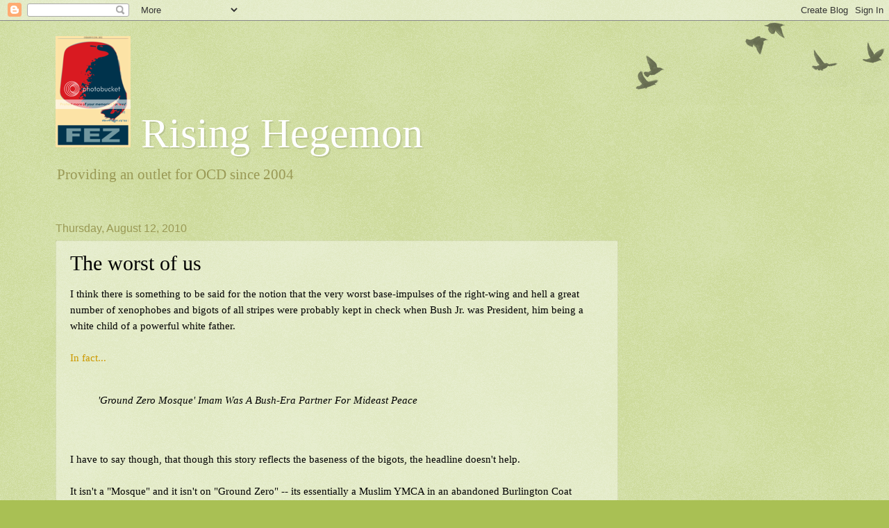

--- FILE ---
content_type: text/html; charset=UTF-8
request_url: https://rising-hegemon.blogspot.com/2010/08/worst-of-us.html
body_size: 17076
content:
<!DOCTYPE html>
<html class='v2' dir='ltr' lang='en'>
<head>
<link href='https://www.blogger.com/static/v1/widgets/335934321-css_bundle_v2.css' rel='stylesheet' type='text/css'/>
<meta content='width=1100' name='viewport'/>
<meta content='text/html; charset=UTF-8' http-equiv='Content-Type'/>
<meta content='blogger' name='generator'/>
<link href='https://rising-hegemon.blogspot.com/favicon.ico' rel='icon' type='image/x-icon'/>
<link href='http://rising-hegemon.blogspot.com/2010/08/worst-of-us.html' rel='canonical'/>
<link rel="alternate" type="application/atom+xml" title="   Rising Hegemon  - Atom" href="https://rising-hegemon.blogspot.com/feeds/posts/default" />
<link rel="alternate" type="application/rss+xml" title="   Rising Hegemon  - RSS" href="https://rising-hegemon.blogspot.com/feeds/posts/default?alt=rss" />
<link rel="service.post" type="application/atom+xml" title="   Rising Hegemon  - Atom" href="https://draft.blogger.com/feeds/7657367/posts/default" />

<link rel="alternate" type="application/atom+xml" title="   Rising Hegemon  - Atom" href="https://rising-hegemon.blogspot.com/feeds/2197794053921399121/comments/default" />
<!--Can't find substitution for tag [blog.ieCssRetrofitLinks]-->
<meta content='http://rising-hegemon.blogspot.com/2010/08/worst-of-us.html' property='og:url'/>
<meta content='The worst of us' property='og:title'/>
<meta content='I think there is something to be said for the notion that the very worst base-impulses of the right-wing and hell a great number of xenophob...' property='og:description'/>
<title>   Rising Hegemon : The worst of us</title>
<style id='page-skin-1' type='text/css'><!--
/*
-----------------------------------------------
Blogger Template Style
Name:     Watermark
Designer: Blogger
URL:      www.blogger.com
----------------------------------------------- */
/* Use this with templates/1ktemplate-*.html */
/* Content
----------------------------------------------- */
body {
font: normal normal 16px Georgia, Utopia, 'Palatino Linotype', Palatino, serif;
color: #000000;
background: #a9c054 url(//www.blogblog.com/1kt/watermark/body_background_birds.png) repeat scroll top left;
}
html body .content-outer {
min-width: 0;
max-width: 100%;
width: 100%;
}
.content-outer {
font-size: 92%;
}
a:link {
text-decoration:none;
color: #cc9900;
}
a:visited {
text-decoration:none;
color: #996e22;
}
a:hover {
text-decoration:underline;
color: #ffb200;
}
.body-fauxcolumns .cap-top {
margin-top: 30px;
background: transparent url(https://resources.blogblog.com/blogblog/data/1kt/watermark/body_overlay_birds.png) no-repeat scroll top right;
height: 121px;
}
.content-inner {
padding: 0;
}
/* Header
----------------------------------------------- */
.header-inner .Header .titlewrapper,
.header-inner .Header .descriptionwrapper {
padding-left: 20px;
padding-right: 20px;
}
.Header h1 {
font: normal normal 60px Georgia, Utopia, 'Palatino Linotype', Palatino, serif;
color: #ffffff;
text-shadow: 2px 2px rgba(0, 0, 0, .1);
}
.Header h1 a {
color: #ffffff;
}
.Header .description {
font-size: 140%;
color: #999955;
}
/* Tabs
----------------------------------------------- */
.tabs-inner .section {
margin: 0 20px;
}
.tabs-inner .PageList, .tabs-inner .LinkList, .tabs-inner .Labels {
margin-left: -11px;
margin-right: -11px;
background-color: transparent;
border-top: 0 solid #ffffff;
border-bottom: 0 solid #ffffff;
-moz-box-shadow: 0 0 0 rgba(0, 0, 0, .3);
-webkit-box-shadow: 0 0 0 rgba(0, 0, 0, .3);
-goog-ms-box-shadow: 0 0 0 rgba(0, 0, 0, .3);
box-shadow: 0 0 0 rgba(0, 0, 0, .3);
}
.tabs-inner .PageList .widget-content,
.tabs-inner .LinkList .widget-content,
.tabs-inner .Labels .widget-content {
margin: -3px -11px;
background: transparent none  no-repeat scroll right;
}
.tabs-inner .widget ul {
padding: 2px 25px;
max-height: 34px;
background: transparent none no-repeat scroll left;
}
.tabs-inner .widget li {
border: none;
}
.tabs-inner .widget li a {
display: inline-block;
padding: .25em 1em;
font: normal normal 20px Georgia, Utopia, 'Palatino Linotype', Palatino, serif;
color: #cc9900;
border-right: 1px solid #a9c054;
}
.tabs-inner .widget li:first-child a {
border-left: 1px solid #a9c054;
}
.tabs-inner .widget li.selected a, .tabs-inner .widget li a:hover {
color: #000000;
}
/* Headings
----------------------------------------------- */
h2 {
font: normal normal 20px Georgia, Utopia, 'Palatino Linotype', Palatino, serif;
color: #000000;
margin: 0 0 .5em;
}
h2.date-header {
font: normal normal 16px Arial, Tahoma, Helvetica, FreeSans, sans-serif;
color: #999955;
}
/* Main
----------------------------------------------- */
.main-inner .column-center-inner,
.main-inner .column-left-inner,
.main-inner .column-right-inner {
padding: 0 5px;
}
.main-outer {
margin-top: 0;
background: transparent none no-repeat scroll top left;
}
.main-inner {
padding-top: 30px;
}
.main-cap-top {
position: relative;
}
.main-cap-top .cap-right {
position: absolute;
height: 0;
width: 100%;
bottom: 0;
background: transparent none repeat-x scroll bottom center;
}
.main-cap-top .cap-left {
position: absolute;
height: 245px;
width: 280px;
right: 0;
bottom: 0;
background: transparent none no-repeat scroll bottom left;
}
/* Posts
----------------------------------------------- */
.post-outer {
padding: 15px 20px;
margin: 0 0 25px;
background: transparent url(https://resources.blogblog.com/blogblog/data/1kt/watermark/post_background_birds.png) repeat scroll top left;
_background-image: none;
border: dotted 1px #c3cc99;
-moz-box-shadow: 0 0 0 rgba(0, 0, 0, .1);
-webkit-box-shadow: 0 0 0 rgba(0, 0, 0, .1);
-goog-ms-box-shadow: 0 0 0 rgba(0, 0, 0, .1);
box-shadow: 0 0 0 rgba(0, 0, 0, .1);
}
h3.post-title {
font: normal normal 30px Georgia, Utopia, 'Palatino Linotype', Palatino, serif;
margin: 0;
}
.comments h4 {
font: normal normal 30px Georgia, Utopia, 'Palatino Linotype', Palatino, serif;
margin: 1em 0 0;
}
.post-body {
font-size: 105%;
line-height: 1.5;
position: relative;
}
.post-header {
margin: 0 0 1em;
color: #999955;
}
.post-footer {
margin: 10px 0 0;
padding: 10px 0 0;
color: #999955;
border-top: dashed 1px #777777;
}
#blog-pager {
font-size: 140%
}
#comments .comment-author {
padding-top: 1.5em;
border-top: dashed 1px #777777;
background-position: 0 1.5em;
}
#comments .comment-author:first-child {
padding-top: 0;
border-top: none;
}
.avatar-image-container {
margin: .2em 0 0;
}
/* Comments
----------------------------------------------- */
.comments .comments-content .icon.blog-author {
background-repeat: no-repeat;
background-image: url([data-uri]);
}
.comments .comments-content .loadmore a {
border-top: 1px solid #777777;
border-bottom: 1px solid #777777;
}
.comments .continue {
border-top: 2px solid #777777;
}
/* Widgets
----------------------------------------------- */
.widget ul, .widget #ArchiveList ul.flat {
padding: 0;
list-style: none;
}
.widget ul li, .widget #ArchiveList ul.flat li {
padding: .35em 0;
text-indent: 0;
border-top: dashed 1px #777777;
}
.widget ul li:first-child, .widget #ArchiveList ul.flat li:first-child {
border-top: none;
}
.widget .post-body ul {
list-style: disc;
}
.widget .post-body ul li {
border: none;
}
.widget .zippy {
color: #777777;
}
.post-body img, .post-body .tr-caption-container, .Profile img, .Image img,
.BlogList .item-thumbnail img {
padding: 5px;
background: #fff;
-moz-box-shadow: 1px 1px 5px rgba(0, 0, 0, .5);
-webkit-box-shadow: 1px 1px 5px rgba(0, 0, 0, .5);
-goog-ms-box-shadow: 1px 1px 5px rgba(0, 0, 0, .5);
box-shadow: 1px 1px 5px rgba(0, 0, 0, .5);
}
.post-body img, .post-body .tr-caption-container {
padding: 8px;
}
.post-body .tr-caption-container {
color: #333333;
}
.post-body .tr-caption-container img {
padding: 0;
background: transparent;
border: none;
-moz-box-shadow: 0 0 0 rgba(0, 0, 0, .1);
-webkit-box-shadow: 0 0 0 rgba(0, 0, 0, .1);
-goog-ms-box-shadow: 0 0 0 rgba(0, 0, 0, .1);
box-shadow: 0 0 0 rgba(0, 0, 0, .1);
}
/* Footer
----------------------------------------------- */
.footer-outer {
color:#c3cc99;
background: #777777 url(https://resources.blogblog.com/blogblog/data/1kt/watermark/body_background_navigator.png) repeat scroll top left;
}
.footer-outer a {
color: #ffcc55;
}
.footer-outer a:visited {
color: #dda932;
}
.footer-outer a:hover {
color: #ffdd77;
}
.footer-outer .widget h2 {
color: #e5eebb;
}
/* Mobile
----------------------------------------------- */
body.mobile  {
background-size: 100% auto;
}
.mobile .body-fauxcolumn-outer {
background: transparent none repeat scroll top left;
}
html .mobile .mobile-date-outer {
border-bottom: none;
background: transparent url(https://resources.blogblog.com/blogblog/data/1kt/watermark/post_background_birds.png) repeat scroll top left;
_background-image: none;
margin-bottom: 10px;
}
.mobile .main-inner .date-outer {
padding: 0;
}
.mobile .main-inner .date-header {
margin: 10px;
}
.mobile .main-cap-top {
z-index: -1;
}
.mobile .content-outer {
font-size: 100%;
}
.mobile .post-outer {
padding: 10px;
}
.mobile .main-cap-top .cap-left {
background: transparent none no-repeat scroll bottom left;
}
.mobile .body-fauxcolumns .cap-top {
margin: 0;
}
.mobile-link-button {
background: transparent url(https://resources.blogblog.com/blogblog/data/1kt/watermark/post_background_birds.png) repeat scroll top left;
}
.mobile-link-button a:link, .mobile-link-button a:visited {
color: #cc9900;
}
.mobile-index-date .date-header {
color: #999955;
}
.mobile-index-contents {
color: #000000;
}
.mobile .tabs-inner .section {
margin: 0;
}
.mobile .tabs-inner .PageList {
margin-left: 0;
margin-right: 0;
}
.mobile .tabs-inner .PageList .widget-content {
margin: 0;
color: #000000;
background: transparent url(https://resources.blogblog.com/blogblog/data/1kt/watermark/post_background_birds.png) repeat scroll top left;
}
.mobile .tabs-inner .PageList .widget-content .pagelist-arrow {
border-left: 1px solid #a9c054;
}

--></style>
<style id='template-skin-1' type='text/css'><!--
body {
min-width: 1160px;
}
.content-outer, .content-fauxcolumn-outer, .region-inner {
min-width: 1160px;
max-width: 1160px;
_width: 1160px;
}
.main-inner .columns {
padding-left: 0;
padding-right: 310px;
}
.main-inner .fauxcolumn-center-outer {
left: 0;
right: 310px;
/* IE6 does not respect left and right together */
_width: expression(this.parentNode.offsetWidth -
parseInt("0") -
parseInt("310px") + 'px');
}
.main-inner .fauxcolumn-left-outer {
width: 0;
}
.main-inner .fauxcolumn-right-outer {
width: 310px;
}
.main-inner .column-left-outer {
width: 0;
right: 100%;
margin-left: -0;
}
.main-inner .column-right-outer {
width: 310px;
margin-right: -310px;
}
#layout {
min-width: 0;
}
#layout .content-outer {
min-width: 0;
width: 800px;
}
#layout .region-inner {
min-width: 0;
width: auto;
}
body#layout div.add_widget {
padding: 8px;
}
body#layout div.add_widget a {
margin-left: 32px;
}
--></style>
<link href='https://draft.blogger.com/dyn-css/authorization.css?targetBlogID=7657367&amp;zx=9c1add72-fe15-48e3-8a04-2c44ea7f342d' media='none' onload='if(media!=&#39;all&#39;)media=&#39;all&#39;' rel='stylesheet'/><noscript><link href='https://draft.blogger.com/dyn-css/authorization.css?targetBlogID=7657367&amp;zx=9c1add72-fe15-48e3-8a04-2c44ea7f342d' rel='stylesheet'/></noscript>
<meta name='google-adsense-platform-account' content='ca-host-pub-1556223355139109'/>
<meta name='google-adsense-platform-domain' content='blogspot.com'/>

<!-- data-ad-client=ca-pub-8103369279382048 -->

</head>
<body class='loading variant-birds'>
<div class='navbar section' id='navbar' name='Navbar'><div class='widget Navbar' data-version='1' id='Navbar1'><script type="text/javascript">
    function setAttributeOnload(object, attribute, val) {
      if(window.addEventListener) {
        window.addEventListener('load',
          function(){ object[attribute] = val; }, false);
      } else {
        window.attachEvent('onload', function(){ object[attribute] = val; });
      }
    }
  </script>
<div id="navbar-iframe-container"></div>
<script type="text/javascript" src="https://apis.google.com/js/platform.js"></script>
<script type="text/javascript">
      gapi.load("gapi.iframes:gapi.iframes.style.bubble", function() {
        if (gapi.iframes && gapi.iframes.getContext) {
          gapi.iframes.getContext().openChild({
              url: 'https://draft.blogger.com/navbar/7657367?po\x3d2197794053921399121\x26origin\x3dhttps://rising-hegemon.blogspot.com',
              where: document.getElementById("navbar-iframe-container"),
              id: "navbar-iframe"
          });
        }
      });
    </script><script type="text/javascript">
(function() {
var script = document.createElement('script');
script.type = 'text/javascript';
script.src = '//pagead2.googlesyndication.com/pagead/js/google_top_exp.js';
var head = document.getElementsByTagName('head')[0];
if (head) {
head.appendChild(script);
}})();
</script>
</div></div>
<div class='body-fauxcolumns'>
<div class='fauxcolumn-outer body-fauxcolumn-outer'>
<div class='cap-top'>
<div class='cap-left'></div>
<div class='cap-right'></div>
</div>
<div class='fauxborder-left'>
<div class='fauxborder-right'></div>
<div class='fauxcolumn-inner'>
</div>
</div>
<div class='cap-bottom'>
<div class='cap-left'></div>
<div class='cap-right'></div>
</div>
</div>
</div>
<div class='content'>
<div class='content-fauxcolumns'>
<div class='fauxcolumn-outer content-fauxcolumn-outer'>
<div class='cap-top'>
<div class='cap-left'></div>
<div class='cap-right'></div>
</div>
<div class='fauxborder-left'>
<div class='fauxborder-right'></div>
<div class='fauxcolumn-inner'>
</div>
</div>
<div class='cap-bottom'>
<div class='cap-left'></div>
<div class='cap-right'></div>
</div>
</div>
</div>
<div class='content-outer'>
<div class='content-cap-top cap-top'>
<div class='cap-left'></div>
<div class='cap-right'></div>
</div>
<div class='fauxborder-left content-fauxborder-left'>
<div class='fauxborder-right content-fauxborder-right'></div>
<div class='content-inner'>
<header>
<div class='header-outer'>
<div class='header-cap-top cap-top'>
<div class='cap-left'></div>
<div class='cap-right'></div>
</div>
<div class='fauxborder-left header-fauxborder-left'>
<div class='fauxborder-right header-fauxborder-right'></div>
<div class='region-inner header-inner'>
<div class='header section' id='header' name='Header'><div class='widget Header' data-version='1' id='Header1'>
<div id='header-inner'>
<div class='titlewrapper'>
<h1 class='title'>
<a href='https://rising-hegemon.blogspot.com/'>
<img src="https://lh3.googleusercontent.com/blogger_img_proxy/AEn0k_vjqYOu4zLTxgOhCexdeW-6MmgP31iw32BzOk_9w1Rv14TtYQutS4NibPYDRxdFmG-SQNAT7wf-OyxJbk9iTVdtlvPZUnuxgIU4RJU_Sh2WsOK99Q0zwfrvFKY=s0-d">   Rising Hegemon 
</a>
</h1>
</div>
<div class='descriptionwrapper'>
<p class='description'><span>
 
Providing an outlet for OCD since 2004

</span></p>
</div>
</div>
</div></div>
</div>
</div>
<div class='header-cap-bottom cap-bottom'>
<div class='cap-left'></div>
<div class='cap-right'></div>
</div>
</div>
</header>
<div class='tabs-outer'>
<div class='tabs-cap-top cap-top'>
<div class='cap-left'></div>
<div class='cap-right'></div>
</div>
<div class='fauxborder-left tabs-fauxborder-left'>
<div class='fauxborder-right tabs-fauxborder-right'></div>
<div class='region-inner tabs-inner'>
<div class='tabs no-items section' id='crosscol' name='Cross-Column'></div>
<div class='tabs no-items section' id='crosscol-overflow' name='Cross-Column 2'></div>
</div>
</div>
<div class='tabs-cap-bottom cap-bottom'>
<div class='cap-left'></div>
<div class='cap-right'></div>
</div>
</div>
<div class='main-outer'>
<div class='main-cap-top cap-top'>
<div class='cap-left'></div>
<div class='cap-right'></div>
</div>
<div class='fauxborder-left main-fauxborder-left'>
<div class='fauxborder-right main-fauxborder-right'></div>
<div class='region-inner main-inner'>
<div class='columns fauxcolumns'>
<div class='fauxcolumn-outer fauxcolumn-center-outer'>
<div class='cap-top'>
<div class='cap-left'></div>
<div class='cap-right'></div>
</div>
<div class='fauxborder-left'>
<div class='fauxborder-right'></div>
<div class='fauxcolumn-inner'>
</div>
</div>
<div class='cap-bottom'>
<div class='cap-left'></div>
<div class='cap-right'></div>
</div>
</div>
<div class='fauxcolumn-outer fauxcolumn-left-outer'>
<div class='cap-top'>
<div class='cap-left'></div>
<div class='cap-right'></div>
</div>
<div class='fauxborder-left'>
<div class='fauxborder-right'></div>
<div class='fauxcolumn-inner'>
</div>
</div>
<div class='cap-bottom'>
<div class='cap-left'></div>
<div class='cap-right'></div>
</div>
</div>
<div class='fauxcolumn-outer fauxcolumn-right-outer'>
<div class='cap-top'>
<div class='cap-left'></div>
<div class='cap-right'></div>
</div>
<div class='fauxborder-left'>
<div class='fauxborder-right'></div>
<div class='fauxcolumn-inner'>
</div>
</div>
<div class='cap-bottom'>
<div class='cap-left'></div>
<div class='cap-right'></div>
</div>
</div>
<!-- corrects IE6 width calculation -->
<div class='columns-inner'>
<div class='column-center-outer'>
<div class='column-center-inner'>
<div class='main section' id='main' name='Main'><div class='widget Blog' data-version='1' id='Blog1'>
<div class='blog-posts hfeed'>

          <div class="date-outer">
        
<h2 class='date-header'><span>Thursday, August 12, 2010</span></h2>

          <div class="date-posts">
        
<div class='post-outer'>
<div class='post hentry uncustomized-post-template' itemprop='blogPost' itemscope='itemscope' itemtype='http://schema.org/BlogPosting'>
<meta content='7657367' itemprop='blogId'/>
<meta content='2197794053921399121' itemprop='postId'/>
<a name='2197794053921399121'></a>
<h3 class='post-title entry-title' itemprop='name'>
The worst of us
</h3>
<div class='post-header'>
<div class='post-header-line-1'></div>
</div>
<div class='post-body entry-content' id='post-body-2197794053921399121' itemprop='description articleBody'>
I think there is something to be said for the notion that the very worst base-impulses of the right-wing and hell a great number of xenophobes and bigots of all stripes were probably kept in check when Bush Jr. was President, him being a white child of a powerful white father.<br /><br /><a href="http://tpmmuckraker.talkingpointsmemo.com/2010/08/ground_zero_mosque_imam_bush_partner_for_peace.php?ref=fpblg">In fact...</a><br /><span style="font-style: italic;"><br /><blockquote>'Ground Zero Mosque' Imam Was A Bush-Era Partner For Mideast Peace</blockquote></span><br /><br />I have to say though, that though this story reflects the baseness of the bigots, the headline doesn't help.<br /><br />It isn't a "Mosque" and it isn't on "Ground Zero" -- its essentially a Muslim YMCA in an abandoned Burlington Coat factory two blocks away.<br /><br />Things you'll never hear on FoxNews...or other cable news outlets for that matter.
<div style='clear: both;'></div>
</div>
<div class='post-footer'>
<div class='post-footer-line post-footer-line-1'>
<span class='post-author vcard'>
Posted by
<span class='fn' itemprop='author' itemscope='itemscope' itemtype='http://schema.org/Person'>
<meta content='https://draft.blogger.com/profile/08511961896699190171' itemprop='url'/>
<a class='g-profile' href='https://draft.blogger.com/profile/08511961896699190171' rel='author' title='author profile'>
<span itemprop='name'>Attaturk</span>
</a>
</span>
</span>
<span class='post-timestamp'>
at
<meta content='http://rising-hegemon.blogspot.com/2010/08/worst-of-us.html' itemprop='url'/>
<a class='timestamp-link' href='https://rising-hegemon.blogspot.com/2010/08/worst-of-us.html' rel='bookmark' title='permanent link'><abbr class='published' itemprop='datePublished' title='2010-08-12T08:13:00-05:00'>8:13 AM</abbr></a>
</span>
<span class='post-comment-link'>
</span>
<span class='post-icons'>
</span>
<div class='post-share-buttons goog-inline-block'>
</div>
</div>
<div class='post-footer-line post-footer-line-2'>
<span class='post-labels'>
</span>
</div>
<div class='post-footer-line post-footer-line-3'>
<span class='post-location'>
</span>
</div>
</div>
</div>
<div class='comments' id='comments'>
<a name='comments'></a>
<h4>6 comments:</h4>
<div id='Blog1_comments-block-wrapper'>
<dl class='avatar-comment-indent' id='comments-block'>
<dt class='comment-author ' id='c6189927767364462061'>
<a name='c6189927767364462061'></a>
<div class="avatar-image-container avatar-stock"><span dir="ltr"><img src="//resources.blogblog.com/img/blank.gif" width="35" height="35" alt="" title="Athenawise">

</span></div>
Athenawise
said...
</dt>
<dd class='comment-body' id='Blog1_cmt-6189927767364462061'>
<p>
<i>&quot;Things you&#39;ll never hear on FoxNews ...&quot;</i><br /><br />1. &quot;We reported a story before the full facts came to light.&quot; <br /><br />2. &quot;This is a correction of our earlier story.&quot;<br /><br />3. &quot;Here, to present the opposing view, is ...&quot;<br /><br />4. &quot;Please wait your turn to speak.&quot;<br /><br />5. &quot;We apologize for our error.&quot;
</p>
</dd>
<dd class='comment-footer'>
<span class='comment-timestamp'>
<a href='https://rising-hegemon.blogspot.com/2010/08/worst-of-us.html?showComment=1281624224714#c6189927767364462061' title='comment permalink'>
9:43 AM
</a>
<span class='item-control blog-admin pid-1358424498'>
<a class='comment-delete' href='https://draft.blogger.com/comment/delete/7657367/6189927767364462061' title='Delete Comment'>
<img src='https://resources.blogblog.com/img/icon_delete13.gif'/>
</a>
</span>
</span>
</dd>
<dt class='comment-author ' id='c7563702761539474779'>
<a name='c7563702761539474779'></a>
<div class="avatar-image-container avatar-stock"><span dir="ltr"><img src="//resources.blogblog.com/img/blank.gif" width="35" height="35" alt="" title="omen">

</span></div>
omen
said...
</dt>
<dd class='comment-body' id='Blog1_cmt-7563702761539474779'>
<p>
t. hartmann&#39;s sub also took issue with media&#39;s emphasis of calling the center a mosque. said that would be like calling the YMCA a church.<br /><br />still blows my mind that bush won the muslim vote in 2000, because they relied on his promise to abolish secret evidence. talk about payback being a bitch.
</p>
</dd>
<dd class='comment-footer'>
<span class='comment-timestamp'>
<a href='https://rising-hegemon.blogspot.com/2010/08/worst-of-us.html?showComment=1281632036985#c7563702761539474779' title='comment permalink'>
11:53 AM
</a>
<span class='item-control blog-admin pid-1358424498'>
<a class='comment-delete' href='https://draft.blogger.com/comment/delete/7657367/7563702761539474779' title='Delete Comment'>
<img src='https://resources.blogblog.com/img/icon_delete13.gif'/>
</a>
</span>
</span>
</dd>
<dt class='comment-author ' id='c7892633933667181570'>
<a name='c7892633933667181570'></a>
<div class="avatar-image-container avatar-stock"><span dir="ltr"><img src="//resources.blogblog.com/img/blank.gif" width="35" height="35" alt="" title="Raoul Paste">

</span></div>
Raoul Paste
said...
</dt>
<dd class='comment-body' id='Blog1_cmt-7892633933667181570'>
<p>
The two decent things Bush did  was to prevent Cheney from attacking Iran and refusing to scapegoat all Muslims.
</p>
</dd>
<dd class='comment-footer'>
<span class='comment-timestamp'>
<a href='https://rising-hegemon.blogspot.com/2010/08/worst-of-us.html?showComment=1281635975284#c7892633933667181570' title='comment permalink'>
12:59 PM
</a>
<span class='item-control blog-admin pid-1358424498'>
<a class='comment-delete' href='https://draft.blogger.com/comment/delete/7657367/7892633933667181570' title='Delete Comment'>
<img src='https://resources.blogblog.com/img/icon_delete13.gif'/>
</a>
</span>
</span>
</dd>
<dt class='comment-author ' id='c6659340261249598330'>
<a name='c6659340261249598330'></a>
<div class="avatar-image-container avatar-stock"><span dir="ltr"><img src="//resources.blogblog.com/img/blank.gif" width="35" height="35" alt="" title="omen">

</span></div>
omen
said...
</dt>
<dd class='comment-body' id='Blog1_cmt-6659340261249598330'>
<p>
another thing, so galling that all these hysterical cons who are yet once again exploiting 9/11 in their feinged outrage in opposing the building of the center - are the same assholes who voted to deny funding for 9/11 first responders&#39; freaking healthcare.<br /><br />remind people that next time you hear some jerk argue dems are unamerican.
</p>
</dd>
<dd class='comment-footer'>
<span class='comment-timestamp'>
<a href='https://rising-hegemon.blogspot.com/2010/08/worst-of-us.html?showComment=1281636862575#c6659340261249598330' title='comment permalink'>
1:14 PM
</a>
<span class='item-control blog-admin pid-1358424498'>
<a class='comment-delete' href='https://draft.blogger.com/comment/delete/7657367/6659340261249598330' title='Delete Comment'>
<img src='https://resources.blogblog.com/img/icon_delete13.gif'/>
</a>
</span>
</span>
</dd>
<dt class='comment-author ' id='c8976593860252738337'>
<a name='c8976593860252738337'></a>
<div class="avatar-image-container avatar-stock"><span dir="ltr"><img src="//resources.blogblog.com/img/blank.gif" width="35" height="35" alt="" title="omen">

</span></div>
omen
said...
</dt>
<dd class='comment-body' id='Blog1_cmt-8976593860252738337'>
<p>
uh huh, raoul. dead iraqis and afghans appreciate bush not demonizing their religion.
</p>
</dd>
<dd class='comment-footer'>
<span class='comment-timestamp'>
<a href='https://rising-hegemon.blogspot.com/2010/08/worst-of-us.html?showComment=1281638125660#c8976593860252738337' title='comment permalink'>
1:35 PM
</a>
<span class='item-control blog-admin pid-1358424498'>
<a class='comment-delete' href='https://draft.blogger.com/comment/delete/7657367/8976593860252738337' title='Delete Comment'>
<img src='https://resources.blogblog.com/img/icon_delete13.gif'/>
</a>
</span>
</span>
</dd>
<dt class='comment-author ' id='c7660307182233179112'>
<a name='c7660307182233179112'></a>
<div class="avatar-image-container vcard"><span dir="ltr"><a href="https://draft.blogger.com/profile/06164502315120164024" target="" rel="nofollow" onclick="" class="avatar-hovercard" id="av-7660307182233179112-06164502315120164024"><img src="https://resources.blogblog.com/img/blank.gif" width="35" height="35" class="delayLoad" style="display: none;" longdesc="//3.bp.blogspot.com/_WYmedWkXk0I/SXpz6THd2OI/AAAAAAAAOn0/yKV7ewr-aN4/S45-s35/happy%2Bnose%2Bpansy.jpg" alt="" title="pansypoo">

<noscript><img src="//3.bp.blogspot.com/_WYmedWkXk0I/SXpz6THd2OI/AAAAAAAAOn0/yKV7ewr-aN4/S45-s35/happy%2Bnose%2Bpansy.jpg" width="35" height="35" class="photo" alt=""></noscript></a></span></div>
<a href='https://draft.blogger.com/profile/06164502315120164024' rel='nofollow'>pansypoo</a>
said...
</dt>
<dd class='comment-body' id='Blog1_cmt-7660307182233179112'>
<p>
butbutbut obama is a muslin and he is letting them islamiccs to take over CHRISTIAN amerikkka!
</p>
</dd>
<dd class='comment-footer'>
<span class='comment-timestamp'>
<a href='https://rising-hegemon.blogspot.com/2010/08/worst-of-us.html?showComment=1281638353635#c7660307182233179112' title='comment permalink'>
1:39 PM
</a>
<span class='item-control blog-admin pid-620659387'>
<a class='comment-delete' href='https://draft.blogger.com/comment/delete/7657367/7660307182233179112' title='Delete Comment'>
<img src='https://resources.blogblog.com/img/icon_delete13.gif'/>
</a>
</span>
</span>
</dd>
</dl>
</div>
<p class='comment-footer'>
<a href='https://draft.blogger.com/comment/fullpage/post/7657367/2197794053921399121' onclick='javascript:window.open(this.href, "bloggerPopup", "toolbar=0,location=0,statusbar=1,menubar=0,scrollbars=yes,width=640,height=500"); return false;'>Post a Comment</a>
</p>
</div>
</div>

        </div></div>
      
</div>
<div class='blog-pager' id='blog-pager'>
<span id='blog-pager-newer-link'>
<a class='blog-pager-newer-link' href='https://rising-hegemon.blogspot.com/2010/08/theres-something-called-age-of-majority.html' id='Blog1_blog-pager-newer-link' title='Newer Post'>Newer Post</a>
</span>
<span id='blog-pager-older-link'>
<a class='blog-pager-older-link' href='https://rising-hegemon.blogspot.com/2010/08/forget-wedding-pictures.html' id='Blog1_blog-pager-older-link' title='Older Post'>Older Post</a>
</span>
<a class='home-link' href='https://rising-hegemon.blogspot.com/'>Home</a>
</div>
<div class='clear'></div>
<div class='post-feeds'>
<div class='feed-links'>
Subscribe to:
<a class='feed-link' href='https://rising-hegemon.blogspot.com/feeds/2197794053921399121/comments/default' target='_blank' type='application/atom+xml'>Post Comments (Atom)</a>
</div>
</div>
</div></div>
</div>
</div>
<div class='column-left-outer'>
<div class='column-left-inner'>
<aside>
</aside>
</div>
</div>
<div class='column-right-outer'>
<div class='column-right-inner'>
<aside>
<div class='sidebar no-items section' id='sidebar-right-1'></div>
</aside>
</div>
</div>
</div>
<div style='clear: both'></div>
<!-- columns -->
</div>
<!-- main -->
</div>
</div>
<div class='main-cap-bottom cap-bottom'>
<div class='cap-left'></div>
<div class='cap-right'></div>
</div>
</div>
<footer>
<div class='footer-outer'>
<div class='footer-cap-top cap-top'>
<div class='cap-left'></div>
<div class='cap-right'></div>
</div>
<div class='fauxborder-left footer-fauxborder-left'>
<div class='fauxborder-right footer-fauxborder-right'></div>
<div class='region-inner footer-inner'>
<div class='foot section' id='footer-1'><div class='widget PageList' data-version='1' id='PageList1'>
<h2>Pages</h2>
<div class='widget-content'>
<ul>
<li>
<a href='https://rising-hegemon.blogspot.com/'>Home</a>
</li>
</ul>
<div class='clear'></div>
</div>
</div></div>
<table border='0' cellpadding='0' cellspacing='0' class='section-columns columns-2'>
<tbody>
<tr>
<td class='first columns-cell'>
<div class='foot section' id='footer-2-1'><div class='widget Profile' data-version='1' id='Profile1'>
<h2>Contributors</h2>
<div class='widget-content'>
<ul>
<li><a class='profile-name-link g-profile' href='https://draft.blogger.com/profile/08511961896699190171' style='background-image: url(//draft.blogger.com/img/logo-16.png);'>Attaturk</a></li>
<li><a class='profile-name-link g-profile' href='https://draft.blogger.com/profile/16379299066982651082' style='background-image: url(//draft.blogger.com/img/logo-16.png);'>Champollion</a></li>
<li><a class='profile-name-link g-profile' href='https://draft.blogger.com/profile/04381582495607012779' style='background-image: url(//draft.blogger.com/img/logo-16.png);'>DeDurkheim</a></li>
<li><a class='profile-name-link g-profile' href='https://draft.blogger.com/profile/05018035443337807830' style='background-image: url(//draft.blogger.com/img/logo-16.png);'>res ipsa loquitur</a></li>
</ul>
<div class='clear'></div>
</div>
</div></div>
</td>
<td class='columns-cell'>
<div class='foot section' id='footer-2-2'><div class='widget LinkList' data-version='1' id='LinkList1'>
<h2>Blogroll</h2>
<div class='widget-content'>
<ul>
<li><a href='http://risinghegemonxxx.blogspot.com/'>Rising Hegemon - After Dark!!</a></li>
<li><a href='http://risinghegemon.blogspot.com'>Rising Hegemon 1 - Marginal Mess</a></li>
<li><a href='http://rmadisonj.blogspot.com/'>Adventus</a></li>
<li><a href='http://scoop.agonist.org/'>The Agonist</a></li>
<li><a href='http://www.thealarmist.blogspot.com/'>The Alarmist</a></li>
<li><a href='http://www.reachm.com/amstreet/'>The American Street</a></li>
<li><a href='http://annatopia.com/blog.html'>Annatopia</a></li>
<li><a href='http://atrios.blogspot.com/'>Atrios</a></li>
<li><a href='http://www.xoverboard.com/index.html'>August J. Pollak</a></li>
<li><a href='http://riverbendblog.blogspot.com/'>Baghdad Burning</a></li>
<li><a href='http://www.beggarscanbechoosers.com/'>Beggars Can Be Choosers</a></li>
<li><a href='http://betterangels.blogspot.com/'>Better Angels</a></li>
<li><a href='http://bigpicture.typepad.com/writing/'>Big Picture</a></li>
<li><a href='http://billmon.org/'>Billmon</a></li>
<li><a href='http://blah3.com/'>Blah3</a></li>
<li><a href='http://www.brainshrub.com/'>Brainshrub</a></li>
<li><a href='http://www.busybusybusy.com/'>Busy, Busy, Busy</a></li>
<li><a href='http://www.buzzflash.com/'>Buzzflash</a></li>
<li><a href='http://callofcthulhu.blogspot.com/'>Call of Cthulhu</a></li>
<li><a href='http://capitolbanter.blogspot.com'>Capitol Banter</a></li>
<li><a href='http://www.correntewire.com/'>Corrente</a></li>
<li><a href='http://www.crookedtimber.org/'>Crooked Timber</a></li>
<li><a href='http://www.crooksandliars.com/'>Crooks and Liars</a></li>
<li><a href='http://www.dailyhowler.com/'>Daily Howler</a></li>
<li><a href='http://www.dailykos.com/'>Daily Kos</a></li>
<li><a href='http://www.usndemvet.com/blog/'>Democratic Veteran</a></li>
<li><a href='http://www.dependablerenegade.com/'>Dependable Renegade</a></li>
<li><a href='http://digbysblog.blogspot.com/'>Digby's Hullabaloo</a></li>
<li><a href='http://echidneofthesnakes.blogspot.com/'>Echidne of the Snakes</a></li>
<li><a href='http://empiresfall.blogspot.com'>Empires Fall</a></li>
<li><a href='http://msnbc.msn.com/id/3449870/'>Eric Alterman</a></li>
<li><a href='http://eschatonians.the-eleven.com/'>The Eschatonians</a></li>
<li><a href='http://ex-liontamer.fullbleed.net/'>Ex-Lion Tamer</a></li>
<li><a href='http://feministe.us/blog/'>Feministe</a></li>
<li><a href='http://www.the-filibuster.blogspot.com/'>The Filibuster</a></li>
<li><a href='http://firedoglake.blogspot.com/'>Firedoglake</a></li>
<li><a href='http://theleftist.blogs.friendster.com/my_blog/'>First Church of the NeoCon</a></li>
<li><a href='http://www.first-draft.com/'>First Draft</a></li>
<li><a href='http://fishwars.blogspot.com/'>Fish Wars on Cars</a></li>
<li><a href='http://www.generik.blogspot.com/'>Generik Blog</a></li>
<li><a href='http://greatscat.blogspot.com/'>GreatScat</a></li>
<li><a href='http://www.greenteaphd.com/greenteablog/'>Iowa Liberal</a></li>
<li><a href='http://www.iowapopulist.net/'>Iowa Populist</a></li>
<li><a href='http://iowaunderground.com'>Iowa Underground</a></li>
<li><a href='http://www.jameswolcott.com/'>James Wolcott</a></li>
<li><a href='http://jellypizza.blogspot.com/'>Jelly Pizza</a></li>
<li><a href='http://patriotboy.blogspot.com/'>Jesus' General</a></li>
<li><a href='http://jtdarby.blogspot.com/'>Jill's Place</a></li>
<li><a href='http://joshowitz.blogspot.com/'>Joshowitz's Blog</a></li>
<li><a href='http://www.juancole.com/'>Juan Cole</a></li>
<li><a href='http://www.kiddingonthesquare.com/'>Kidding on the Square</a></li>
<li><a href='http://www.liberaloasis.com/'>Liberal Oasis</a></li>
<li><a href='http://www.madkane.com/notable.html'>MadKane></a></li>
<li><a href='http://majikthise.typepad.com/majikthise_/'>Majikthise</a></li>
<li><a href='http://www.markarkleiman.com/'>Mark Kleiman</a></li>
<li><a href='http://medianeedle.blogspot.com/'>Media Needle</a></li>
<li><a href='http://www.annatopia.com/monkey/'>Monkey's Blog</a></li>
<li><a href='http://multimedium.blogspot.com/'>Multi Medium</a></li>
<li><a href='http://nakedwisdom.blogspot.com/'>Naked Wisdon</a></li>
<li><a href='http://www.needlenose.com'>Needlenose</a></li>
<li><a href='http://geor3ge.blogdrive.com/'>New Angry Liberal</a></li>
<li><a href='http://www.thenextleft.com/'>The Next Left</a></li>
<li><a href='http://nitpicker.blogspot.com/'>Nitpicker</a></li>
<li><a href='http://noblesseoblog.blogspot.com/'>Noblesse Oblog</a></li>
<li><a href='http://nocapital.blogspot.com'>No Capital</a></li>
<li><a href='http://www.dohiyimir.org/'>NTodd (Dohiri Mir)</a></li>
<li><a href='http://oliverwillis.com/'>Oliver Willis</a></li>
<li><a href='http://www.oneveteransvoice.com/'>One Veteran's Voice</a></li>
<li><a href='http://dneiwert.blogspot.com/'>Oricinus</a></li>
<li><a href='http://otterside.blogspot.com/'>The Otter Side</a></li>
<li><a href='http://www.pandagon.net/'>Pandagon</a></li>
<li><a href='http://pansypoos-personal-rant-page.blogspot.com/'>Pansypoo's Personal Rants</a></li>
<li><a href='http://www.powerpop.blogspot.com/'>Power Pop</a></li>
<li><a href='http://www.preemptivekarma.com/'>Preemptive Karma</a></li>
<li><a href='http://www.the-reaction.blogspot.com/'>The Reaction</a></li>
<li><a href='http://righthandthief.blogspot.com/'>Righthand Thief</a></li>
<li><a href='http://rittenhouse.blogspot.com/'>Rittenhouse Review</a></li>
<li><a href='http://rudepundit.blogspot.com/'>The Rude Pundit</a></li>
<li><a href='http://www.sadlyno.com/'>Sadly, No</a></li>
<li><a href='http://scaramoucheblog.blogspot.com/'>Scaramouche</a></li>
<li><a href='http://scoobiedavis.blogspot.com/'>Scoobie Davis</a></li>
<li><a href='http://jmhm.livejournal.com/'>Sisyphus Shrugged</a></li>
<li><a href='http://xnerg.blogspot.com/'>Skippy the Bush Kangaroo</a></li>
<li><a href='http://s88172659.onlinehome.us/spockosbrain.html'>Spocko's Brain</a></li>
<li><a href='http://sporkinthedrawer.blogspot.com/'>Spork in the Drawer</a></li>
<li><a href='http://stationcharon.blogspot.com/'>Station Charon</a></li>
<li><a href='http://healthvsmedicine.blogspot.com/'>Stayin' Alive</a?</li>
<li><a href="http://stevegilliard.blogspot.com/">Steve Gilliard</a></li>
<li><a href='www.susiemadrak.com'>Suburban Guerrilla</a></li>
<li><a href='http://sullywatch.blogspot.com/'>Sully Watch</a></li>
<li><a href='http://takeitasredd.blogspot.com/'>Take it as Red</a></li>
<li><a href='http://talkingpointsmemo.com/'>Talking Points</a></li>
<li><a href='http://www.prospect.org/weblog/'>Tapped</a></li>
<li><a href='http://tbogg.blogspot.com/'>Tbogg</a></li>
<li><a href='http://sideshow.me.uk/index.htm'>The Sideshow</a></li>
<li><a href='http://www.the-eleven.com/~tjlegg/'>Tom Legg</a></li>
<li><a href='http://uggabugga.blogspot.com/'>Uggabugga</a></li>
<li><a href='http://vlwc.blogspot.com'>A Vast Liberal Conspiracy</a></li>
<li><a href='http://veryveryhappy.blogspot.com/'>Very Very Happy</a></li>
<li><a href='http://vestalvespa.blogspot.com/'>Vestal Vespa</a></li>
<li><a href='http://wallstreetjackass.typepad.com/'>Wall Street Jackass</a></li>
<li><a href='http://walled-in-pond.blogspot.com/'>Walled-In Pond</a></li>
<li><a href='http://whiskeyashes.blogspot.com/'>Whiskeyashes</a></li>
<li><a href='http://wyldcard.blogspot.com/'>Wyld Card</a></li>
<li><a href='http://attackzacattack.blogspot.com'>Zac Attack</a></li>
</ul>
<div class='clear'></div>
</div>
</div></div>
</td>
</tr>
</tbody>
</table>
<!-- outside of the include in order to lock Attribution widget -->
<div class='foot section' id='footer-3' name='Footer'><div class='widget Attribution' data-version='1' id='Attribution1'>
<div class='widget-content' style='text-align: center;'>
Watermark theme. Powered by <a href='https://draft.blogger.com' target='_blank'>Blogger</a>.
</div>
<div class='clear'></div>
</div><div class='widget BlogArchive' data-version='1' id='BlogArchive1'>
<h2>Blog Archive</h2>
<div class='widget-content'>
<div id='ArchiveList'>
<div id='BlogArchive1_ArchiveList'>
<ul class='hierarchy'>
<li class='archivedate collapsed'>
<a class='toggle' href='javascript:void(0)'>
<span class='zippy'>

        &#9658;&#160;
      
</span>
</a>
<a class='post-count-link' href='https://rising-hegemon.blogspot.com/2015/'>
2015
</a>
<span class='post-count' dir='ltr'>(33)</span>
<ul class='hierarchy'>
<li class='archivedate collapsed'>
<a class='toggle' href='javascript:void(0)'>
<span class='zippy'>

        &#9658;&#160;
      
</span>
</a>
<a class='post-count-link' href='https://rising-hegemon.blogspot.com/2015/04/'>
April
</a>
<span class='post-count' dir='ltr'>(2)</span>
</li>
</ul>
<ul class='hierarchy'>
<li class='archivedate collapsed'>
<a class='toggle' href='javascript:void(0)'>
<span class='zippy'>

        &#9658;&#160;
      
</span>
</a>
<a class='post-count-link' href='https://rising-hegemon.blogspot.com/2015/03/'>
March
</a>
<span class='post-count' dir='ltr'>(8)</span>
</li>
</ul>
<ul class='hierarchy'>
<li class='archivedate collapsed'>
<a class='toggle' href='javascript:void(0)'>
<span class='zippy'>

        &#9658;&#160;
      
</span>
</a>
<a class='post-count-link' href='https://rising-hegemon.blogspot.com/2015/02/'>
February
</a>
<span class='post-count' dir='ltr'>(13)</span>
</li>
</ul>
<ul class='hierarchy'>
<li class='archivedate collapsed'>
<a class='toggle' href='javascript:void(0)'>
<span class='zippy'>

        &#9658;&#160;
      
</span>
</a>
<a class='post-count-link' href='https://rising-hegemon.blogspot.com/2015/01/'>
January
</a>
<span class='post-count' dir='ltr'>(10)</span>
</li>
</ul>
</li>
</ul>
<ul class='hierarchy'>
<li class='archivedate collapsed'>
<a class='toggle' href='javascript:void(0)'>
<span class='zippy'>

        &#9658;&#160;
      
</span>
</a>
<a class='post-count-link' href='https://rising-hegemon.blogspot.com/2014/'>
2014
</a>
<span class='post-count' dir='ltr'>(401)</span>
<ul class='hierarchy'>
<li class='archivedate collapsed'>
<a class='toggle' href='javascript:void(0)'>
<span class='zippy'>

        &#9658;&#160;
      
</span>
</a>
<a class='post-count-link' href='https://rising-hegemon.blogspot.com/2014/12/'>
December
</a>
<span class='post-count' dir='ltr'>(9)</span>
</li>
</ul>
<ul class='hierarchy'>
<li class='archivedate collapsed'>
<a class='toggle' href='javascript:void(0)'>
<span class='zippy'>

        &#9658;&#160;
      
</span>
</a>
<a class='post-count-link' href='https://rising-hegemon.blogspot.com/2014/11/'>
November
</a>
<span class='post-count' dir='ltr'>(20)</span>
</li>
</ul>
<ul class='hierarchy'>
<li class='archivedate collapsed'>
<a class='toggle' href='javascript:void(0)'>
<span class='zippy'>

        &#9658;&#160;
      
</span>
</a>
<a class='post-count-link' href='https://rising-hegemon.blogspot.com/2014/10/'>
October
</a>
<span class='post-count' dir='ltr'>(29)</span>
</li>
</ul>
<ul class='hierarchy'>
<li class='archivedate collapsed'>
<a class='toggle' href='javascript:void(0)'>
<span class='zippy'>

        &#9658;&#160;
      
</span>
</a>
<a class='post-count-link' href='https://rising-hegemon.blogspot.com/2014/09/'>
September
</a>
<span class='post-count' dir='ltr'>(28)</span>
</li>
</ul>
<ul class='hierarchy'>
<li class='archivedate collapsed'>
<a class='toggle' href='javascript:void(0)'>
<span class='zippy'>

        &#9658;&#160;
      
</span>
</a>
<a class='post-count-link' href='https://rising-hegemon.blogspot.com/2014/08/'>
August
</a>
<span class='post-count' dir='ltr'>(27)</span>
</li>
</ul>
<ul class='hierarchy'>
<li class='archivedate collapsed'>
<a class='toggle' href='javascript:void(0)'>
<span class='zippy'>

        &#9658;&#160;
      
</span>
</a>
<a class='post-count-link' href='https://rising-hegemon.blogspot.com/2014/07/'>
July
</a>
<span class='post-count' dir='ltr'>(36)</span>
</li>
</ul>
<ul class='hierarchy'>
<li class='archivedate collapsed'>
<a class='toggle' href='javascript:void(0)'>
<span class='zippy'>

        &#9658;&#160;
      
</span>
</a>
<a class='post-count-link' href='https://rising-hegemon.blogspot.com/2014/06/'>
June
</a>
<span class='post-count' dir='ltr'>(37)</span>
</li>
</ul>
<ul class='hierarchy'>
<li class='archivedate collapsed'>
<a class='toggle' href='javascript:void(0)'>
<span class='zippy'>

        &#9658;&#160;
      
</span>
</a>
<a class='post-count-link' href='https://rising-hegemon.blogspot.com/2014/05/'>
May
</a>
<span class='post-count' dir='ltr'>(27)</span>
</li>
</ul>
<ul class='hierarchy'>
<li class='archivedate collapsed'>
<a class='toggle' href='javascript:void(0)'>
<span class='zippy'>

        &#9658;&#160;
      
</span>
</a>
<a class='post-count-link' href='https://rising-hegemon.blogspot.com/2014/04/'>
April
</a>
<span class='post-count' dir='ltr'>(38)</span>
</li>
</ul>
<ul class='hierarchy'>
<li class='archivedate collapsed'>
<a class='toggle' href='javascript:void(0)'>
<span class='zippy'>

        &#9658;&#160;
      
</span>
</a>
<a class='post-count-link' href='https://rising-hegemon.blogspot.com/2014/03/'>
March
</a>
<span class='post-count' dir='ltr'>(47)</span>
</li>
</ul>
<ul class='hierarchy'>
<li class='archivedate collapsed'>
<a class='toggle' href='javascript:void(0)'>
<span class='zippy'>

        &#9658;&#160;
      
</span>
</a>
<a class='post-count-link' href='https://rising-hegemon.blogspot.com/2014/02/'>
February
</a>
<span class='post-count' dir='ltr'>(53)</span>
</li>
</ul>
<ul class='hierarchy'>
<li class='archivedate collapsed'>
<a class='toggle' href='javascript:void(0)'>
<span class='zippy'>

        &#9658;&#160;
      
</span>
</a>
<a class='post-count-link' href='https://rising-hegemon.blogspot.com/2014/01/'>
January
</a>
<span class='post-count' dir='ltr'>(50)</span>
</li>
</ul>
</li>
</ul>
<ul class='hierarchy'>
<li class='archivedate collapsed'>
<a class='toggle' href='javascript:void(0)'>
<span class='zippy'>

        &#9658;&#160;
      
</span>
</a>
<a class='post-count-link' href='https://rising-hegemon.blogspot.com/2013/'>
2013
</a>
<span class='post-count' dir='ltr'>(1124)</span>
<ul class='hierarchy'>
<li class='archivedate collapsed'>
<a class='toggle' href='javascript:void(0)'>
<span class='zippy'>

        &#9658;&#160;
      
</span>
</a>
<a class='post-count-link' href='https://rising-hegemon.blogspot.com/2013/12/'>
December
</a>
<span class='post-count' dir='ltr'>(43)</span>
</li>
</ul>
<ul class='hierarchy'>
<li class='archivedate collapsed'>
<a class='toggle' href='javascript:void(0)'>
<span class='zippy'>

        &#9658;&#160;
      
</span>
</a>
<a class='post-count-link' href='https://rising-hegemon.blogspot.com/2013/11/'>
November
</a>
<span class='post-count' dir='ltr'>(54)</span>
</li>
</ul>
<ul class='hierarchy'>
<li class='archivedate collapsed'>
<a class='toggle' href='javascript:void(0)'>
<span class='zippy'>

        &#9658;&#160;
      
</span>
</a>
<a class='post-count-link' href='https://rising-hegemon.blogspot.com/2013/10/'>
October
</a>
<span class='post-count' dir='ltr'>(68)</span>
</li>
</ul>
<ul class='hierarchy'>
<li class='archivedate collapsed'>
<a class='toggle' href='javascript:void(0)'>
<span class='zippy'>

        &#9658;&#160;
      
</span>
</a>
<a class='post-count-link' href='https://rising-hegemon.blogspot.com/2013/09/'>
September
</a>
<span class='post-count' dir='ltr'>(64)</span>
</li>
</ul>
<ul class='hierarchy'>
<li class='archivedate collapsed'>
<a class='toggle' href='javascript:void(0)'>
<span class='zippy'>

        &#9658;&#160;
      
</span>
</a>
<a class='post-count-link' href='https://rising-hegemon.blogspot.com/2013/08/'>
August
</a>
<span class='post-count' dir='ltr'>(81)</span>
</li>
</ul>
<ul class='hierarchy'>
<li class='archivedate collapsed'>
<a class='toggle' href='javascript:void(0)'>
<span class='zippy'>

        &#9658;&#160;
      
</span>
</a>
<a class='post-count-link' href='https://rising-hegemon.blogspot.com/2013/07/'>
July
</a>
<span class='post-count' dir='ltr'>(98)</span>
</li>
</ul>
<ul class='hierarchy'>
<li class='archivedate collapsed'>
<a class='toggle' href='javascript:void(0)'>
<span class='zippy'>

        &#9658;&#160;
      
</span>
</a>
<a class='post-count-link' href='https://rising-hegemon.blogspot.com/2013/06/'>
June
</a>
<span class='post-count' dir='ltr'>(107)</span>
</li>
</ul>
<ul class='hierarchy'>
<li class='archivedate collapsed'>
<a class='toggle' href='javascript:void(0)'>
<span class='zippy'>

        &#9658;&#160;
      
</span>
</a>
<a class='post-count-link' href='https://rising-hegemon.blogspot.com/2013/05/'>
May
</a>
<span class='post-count' dir='ltr'>(108)</span>
</li>
</ul>
<ul class='hierarchy'>
<li class='archivedate collapsed'>
<a class='toggle' href='javascript:void(0)'>
<span class='zippy'>

        &#9658;&#160;
      
</span>
</a>
<a class='post-count-link' href='https://rising-hegemon.blogspot.com/2013/04/'>
April
</a>
<span class='post-count' dir='ltr'>(108)</span>
</li>
</ul>
<ul class='hierarchy'>
<li class='archivedate collapsed'>
<a class='toggle' href='javascript:void(0)'>
<span class='zippy'>

        &#9658;&#160;
      
</span>
</a>
<a class='post-count-link' href='https://rising-hegemon.blogspot.com/2013/03/'>
March
</a>
<span class='post-count' dir='ltr'>(145)</span>
</li>
</ul>
<ul class='hierarchy'>
<li class='archivedate collapsed'>
<a class='toggle' href='javascript:void(0)'>
<span class='zippy'>

        &#9658;&#160;
      
</span>
</a>
<a class='post-count-link' href='https://rising-hegemon.blogspot.com/2013/02/'>
February
</a>
<span class='post-count' dir='ltr'>(121)</span>
</li>
</ul>
<ul class='hierarchy'>
<li class='archivedate collapsed'>
<a class='toggle' href='javascript:void(0)'>
<span class='zippy'>

        &#9658;&#160;
      
</span>
</a>
<a class='post-count-link' href='https://rising-hegemon.blogspot.com/2013/01/'>
January
</a>
<span class='post-count' dir='ltr'>(127)</span>
</li>
</ul>
</li>
</ul>
<ul class='hierarchy'>
<li class='archivedate collapsed'>
<a class='toggle' href='javascript:void(0)'>
<span class='zippy'>

        &#9658;&#160;
      
</span>
</a>
<a class='post-count-link' href='https://rising-hegemon.blogspot.com/2012/'>
2012
</a>
<span class='post-count' dir='ltr'>(1690)</span>
<ul class='hierarchy'>
<li class='archivedate collapsed'>
<a class='toggle' href='javascript:void(0)'>
<span class='zippy'>

        &#9658;&#160;
      
</span>
</a>
<a class='post-count-link' href='https://rising-hegemon.blogspot.com/2012/12/'>
December
</a>
<span class='post-count' dir='ltr'>(120)</span>
</li>
</ul>
<ul class='hierarchy'>
<li class='archivedate collapsed'>
<a class='toggle' href='javascript:void(0)'>
<span class='zippy'>

        &#9658;&#160;
      
</span>
</a>
<a class='post-count-link' href='https://rising-hegemon.blogspot.com/2012/11/'>
November
</a>
<span class='post-count' dir='ltr'>(148)</span>
</li>
</ul>
<ul class='hierarchy'>
<li class='archivedate collapsed'>
<a class='toggle' href='javascript:void(0)'>
<span class='zippy'>

        &#9658;&#160;
      
</span>
</a>
<a class='post-count-link' href='https://rising-hegemon.blogspot.com/2012/10/'>
October
</a>
<span class='post-count' dir='ltr'>(138)</span>
</li>
</ul>
<ul class='hierarchy'>
<li class='archivedate collapsed'>
<a class='toggle' href='javascript:void(0)'>
<span class='zippy'>

        &#9658;&#160;
      
</span>
</a>
<a class='post-count-link' href='https://rising-hegemon.blogspot.com/2012/09/'>
September
</a>
<span class='post-count' dir='ltr'>(169)</span>
</li>
</ul>
<ul class='hierarchy'>
<li class='archivedate collapsed'>
<a class='toggle' href='javascript:void(0)'>
<span class='zippy'>

        &#9658;&#160;
      
</span>
</a>
<a class='post-count-link' href='https://rising-hegemon.blogspot.com/2012/08/'>
August
</a>
<span class='post-count' dir='ltr'>(147)</span>
</li>
</ul>
<ul class='hierarchy'>
<li class='archivedate collapsed'>
<a class='toggle' href='javascript:void(0)'>
<span class='zippy'>

        &#9658;&#160;
      
</span>
</a>
<a class='post-count-link' href='https://rising-hegemon.blogspot.com/2012/07/'>
July
</a>
<span class='post-count' dir='ltr'>(150)</span>
</li>
</ul>
<ul class='hierarchy'>
<li class='archivedate collapsed'>
<a class='toggle' href='javascript:void(0)'>
<span class='zippy'>

        &#9658;&#160;
      
</span>
</a>
<a class='post-count-link' href='https://rising-hegemon.blogspot.com/2012/06/'>
June
</a>
<span class='post-count' dir='ltr'>(118)</span>
</li>
</ul>
<ul class='hierarchy'>
<li class='archivedate collapsed'>
<a class='toggle' href='javascript:void(0)'>
<span class='zippy'>

        &#9658;&#160;
      
</span>
</a>
<a class='post-count-link' href='https://rising-hegemon.blogspot.com/2012/05/'>
May
</a>
<span class='post-count' dir='ltr'>(131)</span>
</li>
</ul>
<ul class='hierarchy'>
<li class='archivedate collapsed'>
<a class='toggle' href='javascript:void(0)'>
<span class='zippy'>

        &#9658;&#160;
      
</span>
</a>
<a class='post-count-link' href='https://rising-hegemon.blogspot.com/2012/04/'>
April
</a>
<span class='post-count' dir='ltr'>(131)</span>
</li>
</ul>
<ul class='hierarchy'>
<li class='archivedate collapsed'>
<a class='toggle' href='javascript:void(0)'>
<span class='zippy'>

        &#9658;&#160;
      
</span>
</a>
<a class='post-count-link' href='https://rising-hegemon.blogspot.com/2012/03/'>
March
</a>
<span class='post-count' dir='ltr'>(152)</span>
</li>
</ul>
<ul class='hierarchy'>
<li class='archivedate collapsed'>
<a class='toggle' href='javascript:void(0)'>
<span class='zippy'>

        &#9658;&#160;
      
</span>
</a>
<a class='post-count-link' href='https://rising-hegemon.blogspot.com/2012/02/'>
February
</a>
<span class='post-count' dir='ltr'>(153)</span>
</li>
</ul>
<ul class='hierarchy'>
<li class='archivedate collapsed'>
<a class='toggle' href='javascript:void(0)'>
<span class='zippy'>

        &#9658;&#160;
      
</span>
</a>
<a class='post-count-link' href='https://rising-hegemon.blogspot.com/2012/01/'>
January
</a>
<span class='post-count' dir='ltr'>(133)</span>
</li>
</ul>
</li>
</ul>
<ul class='hierarchy'>
<li class='archivedate collapsed'>
<a class='toggle' href='javascript:void(0)'>
<span class='zippy'>

        &#9658;&#160;
      
</span>
</a>
<a class='post-count-link' href='https://rising-hegemon.blogspot.com/2011/'>
2011
</a>
<span class='post-count' dir='ltr'>(1752)</span>
<ul class='hierarchy'>
<li class='archivedate collapsed'>
<a class='toggle' href='javascript:void(0)'>
<span class='zippy'>

        &#9658;&#160;
      
</span>
</a>
<a class='post-count-link' href='https://rising-hegemon.blogspot.com/2011/12/'>
December
</a>
<span class='post-count' dir='ltr'>(123)</span>
</li>
</ul>
<ul class='hierarchy'>
<li class='archivedate collapsed'>
<a class='toggle' href='javascript:void(0)'>
<span class='zippy'>

        &#9658;&#160;
      
</span>
</a>
<a class='post-count-link' href='https://rising-hegemon.blogspot.com/2011/11/'>
November
</a>
<span class='post-count' dir='ltr'>(138)</span>
</li>
</ul>
<ul class='hierarchy'>
<li class='archivedate collapsed'>
<a class='toggle' href='javascript:void(0)'>
<span class='zippy'>

        &#9658;&#160;
      
</span>
</a>
<a class='post-count-link' href='https://rising-hegemon.blogspot.com/2011/10/'>
October
</a>
<span class='post-count' dir='ltr'>(142)</span>
</li>
</ul>
<ul class='hierarchy'>
<li class='archivedate collapsed'>
<a class='toggle' href='javascript:void(0)'>
<span class='zippy'>

        &#9658;&#160;
      
</span>
</a>
<a class='post-count-link' href='https://rising-hegemon.blogspot.com/2011/09/'>
September
</a>
<span class='post-count' dir='ltr'>(131)</span>
</li>
</ul>
<ul class='hierarchy'>
<li class='archivedate collapsed'>
<a class='toggle' href='javascript:void(0)'>
<span class='zippy'>

        &#9658;&#160;
      
</span>
</a>
<a class='post-count-link' href='https://rising-hegemon.blogspot.com/2011/08/'>
August
</a>
<span class='post-count' dir='ltr'>(142)</span>
</li>
</ul>
<ul class='hierarchy'>
<li class='archivedate collapsed'>
<a class='toggle' href='javascript:void(0)'>
<span class='zippy'>

        &#9658;&#160;
      
</span>
</a>
<a class='post-count-link' href='https://rising-hegemon.blogspot.com/2011/07/'>
July
</a>
<span class='post-count' dir='ltr'>(154)</span>
</li>
</ul>
<ul class='hierarchy'>
<li class='archivedate collapsed'>
<a class='toggle' href='javascript:void(0)'>
<span class='zippy'>

        &#9658;&#160;
      
</span>
</a>
<a class='post-count-link' href='https://rising-hegemon.blogspot.com/2011/06/'>
June
</a>
<span class='post-count' dir='ltr'>(153)</span>
</li>
</ul>
<ul class='hierarchy'>
<li class='archivedate collapsed'>
<a class='toggle' href='javascript:void(0)'>
<span class='zippy'>

        &#9658;&#160;
      
</span>
</a>
<a class='post-count-link' href='https://rising-hegemon.blogspot.com/2011/05/'>
May
</a>
<span class='post-count' dir='ltr'>(166)</span>
</li>
</ul>
<ul class='hierarchy'>
<li class='archivedate collapsed'>
<a class='toggle' href='javascript:void(0)'>
<span class='zippy'>

        &#9658;&#160;
      
</span>
</a>
<a class='post-count-link' href='https://rising-hegemon.blogspot.com/2011/04/'>
April
</a>
<span class='post-count' dir='ltr'>(156)</span>
</li>
</ul>
<ul class='hierarchy'>
<li class='archivedate collapsed'>
<a class='toggle' href='javascript:void(0)'>
<span class='zippy'>

        &#9658;&#160;
      
</span>
</a>
<a class='post-count-link' href='https://rising-hegemon.blogspot.com/2011/03/'>
March
</a>
<span class='post-count' dir='ltr'>(170)</span>
</li>
</ul>
<ul class='hierarchy'>
<li class='archivedate collapsed'>
<a class='toggle' href='javascript:void(0)'>
<span class='zippy'>

        &#9658;&#160;
      
</span>
</a>
<a class='post-count-link' href='https://rising-hegemon.blogspot.com/2011/02/'>
February
</a>
<span class='post-count' dir='ltr'>(130)</span>
</li>
</ul>
<ul class='hierarchy'>
<li class='archivedate collapsed'>
<a class='toggle' href='javascript:void(0)'>
<span class='zippy'>

        &#9658;&#160;
      
</span>
</a>
<a class='post-count-link' href='https://rising-hegemon.blogspot.com/2011/01/'>
January
</a>
<span class='post-count' dir='ltr'>(147)</span>
</li>
</ul>
</li>
</ul>
<ul class='hierarchy'>
<li class='archivedate expanded'>
<a class='toggle' href='javascript:void(0)'>
<span class='zippy toggle-open'>

        &#9660;&#160;
      
</span>
</a>
<a class='post-count-link' href='https://rising-hegemon.blogspot.com/2010/'>
2010
</a>
<span class='post-count' dir='ltr'>(2033)</span>
<ul class='hierarchy'>
<li class='archivedate collapsed'>
<a class='toggle' href='javascript:void(0)'>
<span class='zippy'>

        &#9658;&#160;
      
</span>
</a>
<a class='post-count-link' href='https://rising-hegemon.blogspot.com/2010/12/'>
December
</a>
<span class='post-count' dir='ltr'>(149)</span>
</li>
</ul>
<ul class='hierarchy'>
<li class='archivedate collapsed'>
<a class='toggle' href='javascript:void(0)'>
<span class='zippy'>

        &#9658;&#160;
      
</span>
</a>
<a class='post-count-link' href='https://rising-hegemon.blogspot.com/2010/11/'>
November
</a>
<span class='post-count' dir='ltr'>(152)</span>
</li>
</ul>
<ul class='hierarchy'>
<li class='archivedate collapsed'>
<a class='toggle' href='javascript:void(0)'>
<span class='zippy'>

        &#9658;&#160;
      
</span>
</a>
<a class='post-count-link' href='https://rising-hegemon.blogspot.com/2010/10/'>
October
</a>
<span class='post-count' dir='ltr'>(146)</span>
</li>
</ul>
<ul class='hierarchy'>
<li class='archivedate collapsed'>
<a class='toggle' href='javascript:void(0)'>
<span class='zippy'>

        &#9658;&#160;
      
</span>
</a>
<a class='post-count-link' href='https://rising-hegemon.blogspot.com/2010/09/'>
September
</a>
<span class='post-count' dir='ltr'>(147)</span>
</li>
</ul>
<ul class='hierarchy'>
<li class='archivedate expanded'>
<a class='toggle' href='javascript:void(0)'>
<span class='zippy toggle-open'>

        &#9660;&#160;
      
</span>
</a>
<a class='post-count-link' href='https://rising-hegemon.blogspot.com/2010/08/'>
August
</a>
<span class='post-count' dir='ltr'>(160)</span>
<ul class='posts'>
<li><a href='https://rising-hegemon.blogspot.com/2010/08/thats-justice-ginsburg.html'>That&#39;s JUSTICE Ginsburg!</a></li>
<li><a href='https://rising-hegemon.blogspot.com/2010/08/only-fitting.html'>Only fitting</a></li>
<li><a href='https://rising-hegemon.blogspot.com/2010/08/if-they-gave-her-slinky-itd-blow-her.html'>If they gave her a Slinky it&#39;d BLOW her mind!!!</a></li>
<li><a href='https://rising-hegemon.blogspot.com/2010/08/non-regulatory-state.html'>The non-regulatory state</a></li>
<li><a href='https://rising-hegemon.blogspot.com/2010/08/douche-chay.html'>Douche-chay</a></li>
<li><a href='https://rising-hegemon.blogspot.com/2010/08/shrugged-shoulders.html'>The Shrugged Shoulders</a></li>
<li><a href='https://rising-hegemon.blogspot.com/2010/08/cant-buy-you-love.html'>Can&#39;t Buy You Love</a></li>
<li><a href='https://rising-hegemon.blogspot.com/2010/08/polling-place.html'>Polling Place</a></li>
<li><a href='https://rising-hegemon.blogspot.com/2010/08/notes-to-cell-phone-blabber-sitting.html'>Notes to the Cell Phone Blabber Sitting Next to Me...</a></li>
<li><a href='https://rising-hegemon.blogspot.com/2010/08/bring-back-marian-anderson-double-face.html'>The &quot;Bring Back Marian Anderson&quot; Double-Face Palm</a></li>
<li><a href='https://rising-hegemon.blogspot.com/2010/08/i-hath-offended-thee.html'>I hath offended thee</a></li>
<li><a href='https://rising-hegemon.blogspot.com/2010/08/quick-question.html'>Quick Question</a></li>
<li><a href='https://rising-hegemon.blogspot.com/2010/08/can-no-one-ask-this-asshole-obvious.html'>Can no one ask this asshole an obvious question</a></li>
<li><a href='https://rising-hegemon.blogspot.com/2010/08/in-land-of-ernest-t-bass-esq.html'>In the land of Ernest T. Bass, Esq.</a></li>
<li><a href='https://rising-hegemon.blogspot.com/2010/08/those-werent-rally-caps.html'>Those weren&#39;t rally caps</a></li>
<li><a href='https://rising-hegemon.blogspot.com/2010/08/we-now-return-you-to-your-regularly.html'>We Now Return You to Your Regularly Scheduled Summer</a></li>
<li><a href='https://rising-hegemon.blogspot.com/2010/08/client-9-taught-me-never-to-fall-in.html'>Client 9 Taught Me Never to Fall in Love with a Po...</a></li>
<li><a href='https://rising-hegemon.blogspot.com/2010/08/and-his-point-is.html'>And His Point Is ... ?</a></li>
<li><a href='https://rising-hegemon.blogspot.com/2010/08/feminists-i-must-have-have-missed-all.html'>Feminists: I Must Have Have Missed All Your Argume...</a></li>
<li><a href='https://rising-hegemon.blogspot.com/2010/08/dear-new-jersey.html'>Dear New Jersey:</a></li>
<li><a href='https://rising-hegemon.blogspot.com/2010/08/run-like-hell.html'>Run Like Hell</a></li>
<li><a href='https://rising-hegemon.blogspot.com/2010/08/thank-you-for-everything.html'>&quot;Thank you for everything&quot;</a></li>
<li><a href='https://rising-hegemon.blogspot.com/2010/08/theres-reason-ive-always-hated-huffpo.html'>There&#39;s a Reason I&#39;ve Always Hated HuffPo</a></li>
<li><a href='https://rising-hegemon.blogspot.com/2010/08/message-from-one-of-lesser-people.html'>A Message From One of the Lesser People</a></li>
<li><a href='https://rising-hegemon.blogspot.com/2010/08/we-shall-soon-return-you-to-your.html'>We Shall Soon Return to Your Regularly Scheduled P...</a></li>
<li><a href='https://rising-hegemon.blogspot.com/2010/08/query.html'>Query</a></li>
<li><a href='https://rising-hegemon.blogspot.com/2010/08/labor-icon-finally-getting-his-due.html'>Labor Icon finally getting his Due</a></li>
<li><a href='https://rising-hegemon.blogspot.com/2010/08/question-for-evening.html'>Question for the Evening</a></li>
<li><a href='https://rising-hegemon.blogspot.com/2010/08/when-did-gop-become-grownups.html'>When did the GOP become Grownups?</a></li>
<li><a href='https://rising-hegemon.blogspot.com/2010/08/new-york-ny-not-even-close-to-number.html'>New York, NY: We&#39;re (Not Even Close to) Number One!</a></li>
<li><a href='https://rising-hegemon.blogspot.com/2010/08/question-for-this-morning.html'>Question for this morning</a></li>
<li><a href='https://rising-hegemon.blogspot.com/2010/08/which-is-worse.html'>Which is Worse?</a></li>
<li><a href='https://rising-hegemon.blogspot.com/2010/08/short-asshat-doughboy.html'>Short Asshat Doughboy</a></li>
<li><a href='https://rising-hegemon.blogspot.com/2010/08/odd-moment-that-made-me-smile.html'>Odd Moment that made me smile</a></li>
<li><a href='https://rising-hegemon.blogspot.com/2010/08/but-will-johnny-mccain-read-it.html'>But will Johnny McCain read it?</a></li>
<li><a href='https://rising-hegemon.blogspot.com/2010/08/here-comes-gerrymandering.html'>Here comes the Gerrymandering</a></li>
<li><a href='https://rising-hegemon.blogspot.com/2010/08/oh-hells-bells.html'>Oh, Hell&#39;s Bells</a></li>
<li><a href='https://rising-hegemon.blogspot.com/2010/08/ok-world-is-strange.html'>Ok, the world is strange</a></li>
<li><a href='https://rising-hegemon.blogspot.com/2010/08/attaturk-withdrawl.html'>I Know You Are Experiencing Attaturk Withdrawl</a></li>
<li><a href='https://rising-hegemon.blogspot.com/2010/08/new-nyt-fake-trend-alert.html'>NOTICED:  NEW NYT Fake Trend!</a></li>
<li><a href='https://rising-hegemon.blogspot.com/2010/08/straight-outta-mein-kampfton.html'>Straight Outta Mein Kampfton</a></li>
<li><a href='https://rising-hegemon.blogspot.com/2010/08/perpetually-ticking-and-reloading-time.html'>Perpetually Ticking and Reloading Time Bomb</a></li>
<li><a href='https://rising-hegemon.blogspot.com/2010/08/hey-new-yorkers.html'>Hey, New Yorkers?</a></li>
<li><a href='https://rising-hegemon.blogspot.com/2010/08/dear-msnbc.html'>Dear MSNBC</a></li>
<li><a href='https://rising-hegemon.blogspot.com/2010/08/explaining-how-wolf-blitzer-sucked-at.html'>Explaining how Wolf Blitzer sucked at &#39;Jeopardy&#39;</a></li>
<li><a href='https://rising-hegemon.blogspot.com/2010/08/what-charles-pearce-says.html'>What Charles Pearce says...</a></li>
<li><a href='https://rising-hegemon.blogspot.com/2010/08/tell-is-when-theres-doocy-involved.html'>The tell is when there&#39;s a Doocy involved</a></li>
<li><a href='https://rising-hegemon.blogspot.com/2010/08/some-of-my-most-conveniently-proclaimed.html'>Some of my most conveniently proclaimed anonymous ...</a></li>
<li><a href='https://rising-hegemon.blogspot.com/2010/08/stripping-too-intellectual-for-sarah.html'>Stripping, too intellectual for Sarah Palin</a></li>
<li><a href='https://rising-hegemon.blogspot.com/2010/08/so-like-rush-limbaughs-liver-and.html'>So, like Rush Limbaugh&#39;s liver and conscience?</a></li>
<li><a href='https://rising-hegemon.blogspot.com/2010/08/well-thank-goodness.html'>Well, thank goodness</a></li>
<li><a href='https://rising-hegemon.blogspot.com/2010/08/just-give-him-money-thats-what-he-wants.html'>Just Give Him Money (That&#39;s What He Wants)</a></li>
<li><a href='https://rising-hegemon.blogspot.com/2010/08/hes-eleventy-one-years-old-and.html'>&quot;He&#39;s eleventy-one years old&quot; and convinced the Sa...</a></li>
<li><a href='https://rising-hegemon.blogspot.com/2010/08/just-wondering.html'>Just wondering</a></li>
<li><a href='https://rising-hegemon.blogspot.com/2010/08/socialism.html'>Socialism!!!</a></li>
<li><a href='https://rising-hegemon.blogspot.com/2010/08/all-forms-of-theocratic-prophets-on.html'>All forms of theocratic prophets on a cracker!</a></li>
<li><a href='https://rising-hegemon.blogspot.com/2010/08/matlock-johnson-is-right.html'>MATLOCK JOHNSON IS RIGHT!</a></li>
<li><a href='https://rising-hegemon.blogspot.com/2010/08/treasury-of-republican-tolerance.html'>A Treasury of Republican Tolerance</a></li>
<li><a href='https://rising-hegemon.blogspot.com/2010/08/snooki-justin-bieber-stephen-slater.html'>Snooki, Justin Bieber, Stephen Slater, Gisele Bünd...</a></li>
<li><a href='https://rising-hegemon.blogspot.com/2010/08/quick-somebody-tell-atlas-juggs-before.html'>Quick somebody tell Atlas Juggs before the Alimony...</a></li>
<li><a href='https://rising-hegemon.blogspot.com/2010/08/its-like-pol-pot-vs-idi-amin.html'>It&#39;s like Pol Pot vs. Idi Amin</a></li>
<li><a href='https://rising-hegemon.blogspot.com/2010/08/you-know-its-funny-that.html'>You know it&#39;s funny that</a></li>
<li><a href='https://rising-hegemon.blogspot.com/2010/08/your-character-as-character-witness.html'>Your character as character-witness</a></li>
<li><a href='https://rising-hegemon.blogspot.com/2010/08/aw-and-to-think-ive-never-listened-to.html'>Aw, and to think I&#39;ve never listened to her ever...</a></li>
<li><a href='https://rising-hegemon.blogspot.com/2010/08/ill-have-you-know.html'>I&#39;ll have you know</a></li>
<li><a href='https://rising-hegemon.blogspot.com/2010/08/im-so-glad.html'>I&#39;m so glad</a></li>
<li><a href='https://rising-hegemon.blogspot.com/2010/08/all-our-self-proclaimed-patriots-choose.html'>All our self-proclaimed patriots choose Churchill</a></li>
<li><a href='https://rising-hegemon.blogspot.com/2010/08/sound-d.html'>Sound the DRUDGE SIREN!!!</a></li>
<li><a href='https://rising-hegemon.blogspot.com/2010/08/cant-these-two-assholes-in-new-jersey.html'>Can&#39;t these two assholes in New Jersey find common...</a></li>
<li><a href='https://rising-hegemon.blogspot.com/2010/08/dont-hold-your-breath.html'>Don&#39;t hold your breath</a></li>
<li><a href='https://rising-hegemon.blogspot.com/2010/08/no-longer-finding-things-in-whitaker.html'>No longer finding things in Whitaker Chambers&#39; Pum...</a></li>
<li><a href='https://rising-hegemon.blogspot.com/2010/08/everythings-coming-up-corpses-roses.html'>Everything&#39;s coming up Corpses Roses</a></li>
<li><a href='https://rising-hegemon.blogspot.com/2010/08/profiles-in-pissed-pants.html'>Profiles in pissed pants</a></li>
<li><a href='https://rising-hegemon.blogspot.com/2010/08/never-speak-ill-of-dead.html'>Never Speak Ill of the Dead</a></li>
<li><a href='https://rising-hegemon.blogspot.com/2010/08/van-gogh-died-pennilessemily-dickinson.html'>Van Gogh died penniless...Emily Dickinson, a compl...</a></li>
<li><a href='https://rising-hegemon.blogspot.com/2010/08/cathy-is-going-away.html'>Cathy is going away...</a></li>
<li><a href='https://rising-hegemon.blogspot.com/2010/08/killing-ourselves-with-praise.html'>Killing ourselves with praise</a></li>
<li><a href='https://rising-hegemon.blogspot.com/2010/08/she-certainly-has-right-to-her-opinion.html'>She certainly has a right to her opinion</a></li>
<li><a href='https://rising-hegemon.blogspot.com/2010/08/pakistans-tears.html'>Pakistan&#39;s Tears</a></li>
<li><a href='https://rising-hegemon.blogspot.com/2010/08/bullshit-candidate-possible-bullshit.html'>Bullshit candidate, possible bullshit charges</a></li>
<li><a href='https://rising-hegemon.blogspot.com/2010/08/always-victim-never-john.html'>Always the victim, never the John</a></li>
<li><a href='https://rising-hegemon.blogspot.com/2010/08/thats-nice.html'>That&#39;s nice</a></li>
<li><a href='https://rising-hegemon.blogspot.com/2010/08/if-i-may.html'>If I may</a></li>
<li><a href='https://rising-hegemon.blogspot.com/2010/08/better-somewhat-late-than-never.html'>Better somewhat late than never</a></li>
<li><a href='https://rising-hegemon.blogspot.com/2010/08/itll-never-end.html'>It&#39;ll never end</a></li>
<li><a href='https://rising-hegemon.blogspot.com/2010/08/socialist-hell-holes-spend-their-way.html'>Socialist hell-holes spend their way out of recession</a></li>
<li><a href='https://rising-hegemon.blogspot.com/2010/08/theyll-never-be-satisfied-until-we-bomb.html'>They&#39;ll never be satisfied until we bomb every bro...</a></li>
<li><a href='https://rising-hegemon.blogspot.com/2010/08/tomorrow-belongs-to-all-of-us.html'>Tomorrow belongs to all of us</a></li>
<li><a href='https://rising-hegemon.blogspot.com/2010/08/theres-something-called-age-of-majority.html'>There&#39;s something called the &quot;Age of Majority&quot;</a></li>
<li><a href='https://rising-hegemon.blogspot.com/2010/08/worst-of-us.html'>The worst of us</a></li>
<li><a href='https://rising-hegemon.blogspot.com/2010/08/forget-wedding-pictures.html'>Forget the wedding pictures</a></li>
<li><a href='https://rising-hegemon.blogspot.com/2010/08/matlock_12.html'>MATLOCK!!!</a></li>
<li><a href='https://rising-hegemon.blogspot.com/2010/08/ready-to-rapture.html'>Ready to Rapture...</a></li>
<li><a href='https://rising-hegemon.blogspot.com/2010/08/my-home-state.html'>My home state...</a></li>
<li><a href='https://rising-hegemon.blogspot.com/2010/08/thats-lovely-dress-tranny.html'>That&#39;s a lovely dress the tranny</a></li>
<li><a href='https://rising-hegemon.blogspot.com/2010/08/dear-penthouse-im-just-republican.html'>Dear Penthouse, I&#39;m just a Republican Candidate wh...</a></li>
<li><a href='https://rising-hegemon.blogspot.com/2010/08/now-this-is-how-its-done.html'>Now this is how it&#39;s done</a></li>
<li><a href='https://rising-hegemon.blogspot.com/2010/08/what-freedom-taste-like.html'>What &quot;FREEDOM&quot; taste like</a></li>
<li><a href='https://rising-hegemon.blogspot.com/2010/08/beardie-ran-away.html'>Beardie ran away</a></li>
<li><a href='https://rising-hegemon.blogspot.com/2010/08/of-all-embarrassing-and-inappropriate.html'>Of all the embarrassing and inappropriate violent ...</a></li>
</ul>
</li>
</ul>
<ul class='hierarchy'>
<li class='archivedate collapsed'>
<a class='toggle' href='javascript:void(0)'>
<span class='zippy'>

        &#9658;&#160;
      
</span>
</a>
<a class='post-count-link' href='https://rising-hegemon.blogspot.com/2010/07/'>
July
</a>
<span class='post-count' dir='ltr'>(181)</span>
</li>
</ul>
<ul class='hierarchy'>
<li class='archivedate collapsed'>
<a class='toggle' href='javascript:void(0)'>
<span class='zippy'>

        &#9658;&#160;
      
</span>
</a>
<a class='post-count-link' href='https://rising-hegemon.blogspot.com/2010/06/'>
June
</a>
<span class='post-count' dir='ltr'>(169)</span>
</li>
</ul>
<ul class='hierarchy'>
<li class='archivedate collapsed'>
<a class='toggle' href='javascript:void(0)'>
<span class='zippy'>

        &#9658;&#160;
      
</span>
</a>
<a class='post-count-link' href='https://rising-hegemon.blogspot.com/2010/05/'>
May
</a>
<span class='post-count' dir='ltr'>(185)</span>
</li>
</ul>
<ul class='hierarchy'>
<li class='archivedate collapsed'>
<a class='toggle' href='javascript:void(0)'>
<span class='zippy'>

        &#9658;&#160;
      
</span>
</a>
<a class='post-count-link' href='https://rising-hegemon.blogspot.com/2010/04/'>
April
</a>
<span class='post-count' dir='ltr'>(180)</span>
</li>
</ul>
<ul class='hierarchy'>
<li class='archivedate collapsed'>
<a class='toggle' href='javascript:void(0)'>
<span class='zippy'>

        &#9658;&#160;
      
</span>
</a>
<a class='post-count-link' href='https://rising-hegemon.blogspot.com/2010/03/'>
March
</a>
<span class='post-count' dir='ltr'>(210)</span>
</li>
</ul>
<ul class='hierarchy'>
<li class='archivedate collapsed'>
<a class='toggle' href='javascript:void(0)'>
<span class='zippy'>

        &#9658;&#160;
      
</span>
</a>
<a class='post-count-link' href='https://rising-hegemon.blogspot.com/2010/02/'>
February
</a>
<span class='post-count' dir='ltr'>(190)</span>
</li>
</ul>
<ul class='hierarchy'>
<li class='archivedate collapsed'>
<a class='toggle' href='javascript:void(0)'>
<span class='zippy'>

        &#9658;&#160;
      
</span>
</a>
<a class='post-count-link' href='https://rising-hegemon.blogspot.com/2010/01/'>
January
</a>
<span class='post-count' dir='ltr'>(164)</span>
</li>
</ul>
</li>
</ul>
<ul class='hierarchy'>
<li class='archivedate collapsed'>
<a class='toggle' href='javascript:void(0)'>
<span class='zippy'>

        &#9658;&#160;
      
</span>
</a>
<a class='post-count-link' href='https://rising-hegemon.blogspot.com/2009/'>
2009
</a>
<span class='post-count' dir='ltr'>(2200)</span>
<ul class='hierarchy'>
<li class='archivedate collapsed'>
<a class='toggle' href='javascript:void(0)'>
<span class='zippy'>

        &#9658;&#160;
      
</span>
</a>
<a class='post-count-link' href='https://rising-hegemon.blogspot.com/2009/12/'>
December
</a>
<span class='post-count' dir='ltr'>(199)</span>
</li>
</ul>
<ul class='hierarchy'>
<li class='archivedate collapsed'>
<a class='toggle' href='javascript:void(0)'>
<span class='zippy'>

        &#9658;&#160;
      
</span>
</a>
<a class='post-count-link' href='https://rising-hegemon.blogspot.com/2009/11/'>
November
</a>
<span class='post-count' dir='ltr'>(182)</span>
</li>
</ul>
<ul class='hierarchy'>
<li class='archivedate collapsed'>
<a class='toggle' href='javascript:void(0)'>
<span class='zippy'>

        &#9658;&#160;
      
</span>
</a>
<a class='post-count-link' href='https://rising-hegemon.blogspot.com/2009/10/'>
October
</a>
<span class='post-count' dir='ltr'>(188)</span>
</li>
</ul>
<ul class='hierarchy'>
<li class='archivedate collapsed'>
<a class='toggle' href='javascript:void(0)'>
<span class='zippy'>

        &#9658;&#160;
      
</span>
</a>
<a class='post-count-link' href='https://rising-hegemon.blogspot.com/2009/09/'>
September
</a>
<span class='post-count' dir='ltr'>(178)</span>
</li>
</ul>
<ul class='hierarchy'>
<li class='archivedate collapsed'>
<a class='toggle' href='javascript:void(0)'>
<span class='zippy'>

        &#9658;&#160;
      
</span>
</a>
<a class='post-count-link' href='https://rising-hegemon.blogspot.com/2009/08/'>
August
</a>
<span class='post-count' dir='ltr'>(196)</span>
</li>
</ul>
<ul class='hierarchy'>
<li class='archivedate collapsed'>
<a class='toggle' href='javascript:void(0)'>
<span class='zippy'>

        &#9658;&#160;
      
</span>
</a>
<a class='post-count-link' href='https://rising-hegemon.blogspot.com/2009/07/'>
July
</a>
<span class='post-count' dir='ltr'>(208)</span>
</li>
</ul>
<ul class='hierarchy'>
<li class='archivedate collapsed'>
<a class='toggle' href='javascript:void(0)'>
<span class='zippy'>

        &#9658;&#160;
      
</span>
</a>
<a class='post-count-link' href='https://rising-hegemon.blogspot.com/2009/06/'>
June
</a>
<span class='post-count' dir='ltr'>(177)</span>
</li>
</ul>
<ul class='hierarchy'>
<li class='archivedate collapsed'>
<a class='toggle' href='javascript:void(0)'>
<span class='zippy'>

        &#9658;&#160;
      
</span>
</a>
<a class='post-count-link' href='https://rising-hegemon.blogspot.com/2009/05/'>
May
</a>
<span class='post-count' dir='ltr'>(165)</span>
</li>
</ul>
<ul class='hierarchy'>
<li class='archivedate collapsed'>
<a class='toggle' href='javascript:void(0)'>
<span class='zippy'>

        &#9658;&#160;
      
</span>
</a>
<a class='post-count-link' href='https://rising-hegemon.blogspot.com/2009/04/'>
April
</a>
<span class='post-count' dir='ltr'>(191)</span>
</li>
</ul>
<ul class='hierarchy'>
<li class='archivedate collapsed'>
<a class='toggle' href='javascript:void(0)'>
<span class='zippy'>

        &#9658;&#160;
      
</span>
</a>
<a class='post-count-link' href='https://rising-hegemon.blogspot.com/2009/03/'>
March
</a>
<span class='post-count' dir='ltr'>(168)</span>
</li>
</ul>
<ul class='hierarchy'>
<li class='archivedate collapsed'>
<a class='toggle' href='javascript:void(0)'>
<span class='zippy'>

        &#9658;&#160;
      
</span>
</a>
<a class='post-count-link' href='https://rising-hegemon.blogspot.com/2009/02/'>
February
</a>
<span class='post-count' dir='ltr'>(160)</span>
</li>
</ul>
<ul class='hierarchy'>
<li class='archivedate collapsed'>
<a class='toggle' href='javascript:void(0)'>
<span class='zippy'>

        &#9658;&#160;
      
</span>
</a>
<a class='post-count-link' href='https://rising-hegemon.blogspot.com/2009/01/'>
January
</a>
<span class='post-count' dir='ltr'>(188)</span>
</li>
</ul>
</li>
</ul>
<ul class='hierarchy'>
<li class='archivedate collapsed'>
<a class='toggle' href='javascript:void(0)'>
<span class='zippy'>

        &#9658;&#160;
      
</span>
</a>
<a class='post-count-link' href='https://rising-hegemon.blogspot.com/2008/'>
2008
</a>
<span class='post-count' dir='ltr'>(2419)</span>
<ul class='hierarchy'>
<li class='archivedate collapsed'>
<a class='toggle' href='javascript:void(0)'>
<span class='zippy'>

        &#9658;&#160;
      
</span>
</a>
<a class='post-count-link' href='https://rising-hegemon.blogspot.com/2008/12/'>
December
</a>
<span class='post-count' dir='ltr'>(156)</span>
</li>
</ul>
<ul class='hierarchy'>
<li class='archivedate collapsed'>
<a class='toggle' href='javascript:void(0)'>
<span class='zippy'>

        &#9658;&#160;
      
</span>
</a>
<a class='post-count-link' href='https://rising-hegemon.blogspot.com/2008/11/'>
November
</a>
<span class='post-count' dir='ltr'>(176)</span>
</li>
</ul>
<ul class='hierarchy'>
<li class='archivedate collapsed'>
<a class='toggle' href='javascript:void(0)'>
<span class='zippy'>

        &#9658;&#160;
      
</span>
</a>
<a class='post-count-link' href='https://rising-hegemon.blogspot.com/2008/10/'>
October
</a>
<span class='post-count' dir='ltr'>(237)</span>
</li>
</ul>
<ul class='hierarchy'>
<li class='archivedate collapsed'>
<a class='toggle' href='javascript:void(0)'>
<span class='zippy'>

        &#9658;&#160;
      
</span>
</a>
<a class='post-count-link' href='https://rising-hegemon.blogspot.com/2008/09/'>
September
</a>
<span class='post-count' dir='ltr'>(244)</span>
</li>
</ul>
<ul class='hierarchy'>
<li class='archivedate collapsed'>
<a class='toggle' href='javascript:void(0)'>
<span class='zippy'>

        &#9658;&#160;
      
</span>
</a>
<a class='post-count-link' href='https://rising-hegemon.blogspot.com/2008/08/'>
August
</a>
<span class='post-count' dir='ltr'>(185)</span>
</li>
</ul>
<ul class='hierarchy'>
<li class='archivedate collapsed'>
<a class='toggle' href='javascript:void(0)'>
<span class='zippy'>

        &#9658;&#160;
      
</span>
</a>
<a class='post-count-link' href='https://rising-hegemon.blogspot.com/2008/07/'>
July
</a>
<span class='post-count' dir='ltr'>(170)</span>
</li>
</ul>
<ul class='hierarchy'>
<li class='archivedate collapsed'>
<a class='toggle' href='javascript:void(0)'>
<span class='zippy'>

        &#9658;&#160;
      
</span>
</a>
<a class='post-count-link' href='https://rising-hegemon.blogspot.com/2008/06/'>
June
</a>
<span class='post-count' dir='ltr'>(181)</span>
</li>
</ul>
<ul class='hierarchy'>
<li class='archivedate collapsed'>
<a class='toggle' href='javascript:void(0)'>
<span class='zippy'>

        &#9658;&#160;
      
</span>
</a>
<a class='post-count-link' href='https://rising-hegemon.blogspot.com/2008/05/'>
May
</a>
<span class='post-count' dir='ltr'>(172)</span>
</li>
</ul>
<ul class='hierarchy'>
<li class='archivedate collapsed'>
<a class='toggle' href='javascript:void(0)'>
<span class='zippy'>

        &#9658;&#160;
      
</span>
</a>
<a class='post-count-link' href='https://rising-hegemon.blogspot.com/2008/04/'>
April
</a>
<span class='post-count' dir='ltr'>(179)</span>
</li>
</ul>
<ul class='hierarchy'>
<li class='archivedate collapsed'>
<a class='toggle' href='javascript:void(0)'>
<span class='zippy'>

        &#9658;&#160;
      
</span>
</a>
<a class='post-count-link' href='https://rising-hegemon.blogspot.com/2008/03/'>
March
</a>
<span class='post-count' dir='ltr'>(187)</span>
</li>
</ul>
<ul class='hierarchy'>
<li class='archivedate collapsed'>
<a class='toggle' href='javascript:void(0)'>
<span class='zippy'>

        &#9658;&#160;
      
</span>
</a>
<a class='post-count-link' href='https://rising-hegemon.blogspot.com/2008/02/'>
February
</a>
<span class='post-count' dir='ltr'>(259)</span>
</li>
</ul>
<ul class='hierarchy'>
<li class='archivedate collapsed'>
<a class='toggle' href='javascript:void(0)'>
<span class='zippy'>

        &#9658;&#160;
      
</span>
</a>
<a class='post-count-link' href='https://rising-hegemon.blogspot.com/2008/01/'>
January
</a>
<span class='post-count' dir='ltr'>(273)</span>
</li>
</ul>
</li>
</ul>
<ul class='hierarchy'>
<li class='archivedate collapsed'>
<a class='toggle' href='javascript:void(0)'>
<span class='zippy'>

        &#9658;&#160;
      
</span>
</a>
<a class='post-count-link' href='https://rising-hegemon.blogspot.com/2007/'>
2007
</a>
<span class='post-count' dir='ltr'>(2327)</span>
<ul class='hierarchy'>
<li class='archivedate collapsed'>
<a class='toggle' href='javascript:void(0)'>
<span class='zippy'>

        &#9658;&#160;
      
</span>
</a>
<a class='post-count-link' href='https://rising-hegemon.blogspot.com/2007/12/'>
December
</a>
<span class='post-count' dir='ltr'>(160)</span>
</li>
</ul>
<ul class='hierarchy'>
<li class='archivedate collapsed'>
<a class='toggle' href='javascript:void(0)'>
<span class='zippy'>

        &#9658;&#160;
      
</span>
</a>
<a class='post-count-link' href='https://rising-hegemon.blogspot.com/2007/11/'>
November
</a>
<span class='post-count' dir='ltr'>(139)</span>
</li>
</ul>
<ul class='hierarchy'>
<li class='archivedate collapsed'>
<a class='toggle' href='javascript:void(0)'>
<span class='zippy'>

        &#9658;&#160;
      
</span>
</a>
<a class='post-count-link' href='https://rising-hegemon.blogspot.com/2007/10/'>
October
</a>
<span class='post-count' dir='ltr'>(159)</span>
</li>
</ul>
<ul class='hierarchy'>
<li class='archivedate collapsed'>
<a class='toggle' href='javascript:void(0)'>
<span class='zippy'>

        &#9658;&#160;
      
</span>
</a>
<a class='post-count-link' href='https://rising-hegemon.blogspot.com/2007/09/'>
September
</a>
<span class='post-count' dir='ltr'>(149)</span>
</li>
</ul>
<ul class='hierarchy'>
<li class='archivedate collapsed'>
<a class='toggle' href='javascript:void(0)'>
<span class='zippy'>

        &#9658;&#160;
      
</span>
</a>
<a class='post-count-link' href='https://rising-hegemon.blogspot.com/2007/08/'>
August
</a>
<span class='post-count' dir='ltr'>(188)</span>
</li>
</ul>
<ul class='hierarchy'>
<li class='archivedate collapsed'>
<a class='toggle' href='javascript:void(0)'>
<span class='zippy'>

        &#9658;&#160;
      
</span>
</a>
<a class='post-count-link' href='https://rising-hegemon.blogspot.com/2007/07/'>
July
</a>
<span class='post-count' dir='ltr'>(199)</span>
</li>
</ul>
<ul class='hierarchy'>
<li class='archivedate collapsed'>
<a class='toggle' href='javascript:void(0)'>
<span class='zippy'>

        &#9658;&#160;
      
</span>
</a>
<a class='post-count-link' href='https://rising-hegemon.blogspot.com/2007/06/'>
June
</a>
<span class='post-count' dir='ltr'>(221)</span>
</li>
</ul>
<ul class='hierarchy'>
<li class='archivedate collapsed'>
<a class='toggle' href='javascript:void(0)'>
<span class='zippy'>

        &#9658;&#160;
      
</span>
</a>
<a class='post-count-link' href='https://rising-hegemon.blogspot.com/2007/05/'>
May
</a>
<span class='post-count' dir='ltr'>(207)</span>
</li>
</ul>
<ul class='hierarchy'>
<li class='archivedate collapsed'>
<a class='toggle' href='javascript:void(0)'>
<span class='zippy'>

        &#9658;&#160;
      
</span>
</a>
<a class='post-count-link' href='https://rising-hegemon.blogspot.com/2007/04/'>
April
</a>
<span class='post-count' dir='ltr'>(217)</span>
</li>
</ul>
<ul class='hierarchy'>
<li class='archivedate collapsed'>
<a class='toggle' href='javascript:void(0)'>
<span class='zippy'>

        &#9658;&#160;
      
</span>
</a>
<a class='post-count-link' href='https://rising-hegemon.blogspot.com/2007/03/'>
March
</a>
<span class='post-count' dir='ltr'>(246)</span>
</li>
</ul>
<ul class='hierarchy'>
<li class='archivedate collapsed'>
<a class='toggle' href='javascript:void(0)'>
<span class='zippy'>

        &#9658;&#160;
      
</span>
</a>
<a class='post-count-link' href='https://rising-hegemon.blogspot.com/2007/02/'>
February
</a>
<span class='post-count' dir='ltr'>(211)</span>
</li>
</ul>
<ul class='hierarchy'>
<li class='archivedate collapsed'>
<a class='toggle' href='javascript:void(0)'>
<span class='zippy'>

        &#9658;&#160;
      
</span>
</a>
<a class='post-count-link' href='https://rising-hegemon.blogspot.com/2007/01/'>
January
</a>
<span class='post-count' dir='ltr'>(231)</span>
</li>
</ul>
</li>
</ul>
<ul class='hierarchy'>
<li class='archivedate collapsed'>
<a class='toggle' href='javascript:void(0)'>
<span class='zippy'>

        &#9658;&#160;
      
</span>
</a>
<a class='post-count-link' href='https://rising-hegemon.blogspot.com/2006/'>
2006
</a>
<span class='post-count' dir='ltr'>(2573)</span>
<ul class='hierarchy'>
<li class='archivedate collapsed'>
<a class='toggle' href='javascript:void(0)'>
<span class='zippy'>

        &#9658;&#160;
      
</span>
</a>
<a class='post-count-link' href='https://rising-hegemon.blogspot.com/2006/12/'>
December
</a>
<span class='post-count' dir='ltr'>(164)</span>
</li>
</ul>
<ul class='hierarchy'>
<li class='archivedate collapsed'>
<a class='toggle' href='javascript:void(0)'>
<span class='zippy'>

        &#9658;&#160;
      
</span>
</a>
<a class='post-count-link' href='https://rising-hegemon.blogspot.com/2006/11/'>
November
</a>
<span class='post-count' dir='ltr'>(168)</span>
</li>
</ul>
<ul class='hierarchy'>
<li class='archivedate collapsed'>
<a class='toggle' href='javascript:void(0)'>
<span class='zippy'>

        &#9658;&#160;
      
</span>
</a>
<a class='post-count-link' href='https://rising-hegemon.blogspot.com/2006/10/'>
October
</a>
<span class='post-count' dir='ltr'>(206)</span>
</li>
</ul>
<ul class='hierarchy'>
<li class='archivedate collapsed'>
<a class='toggle' href='javascript:void(0)'>
<span class='zippy'>

        &#9658;&#160;
      
</span>
</a>
<a class='post-count-link' href='https://rising-hegemon.blogspot.com/2006/09/'>
September
</a>
<span class='post-count' dir='ltr'>(198)</span>
</li>
</ul>
<ul class='hierarchy'>
<li class='archivedate collapsed'>
<a class='toggle' href='javascript:void(0)'>
<span class='zippy'>

        &#9658;&#160;
      
</span>
</a>
<a class='post-count-link' href='https://rising-hegemon.blogspot.com/2006/08/'>
August
</a>
<span class='post-count' dir='ltr'>(190)</span>
</li>
</ul>
<ul class='hierarchy'>
<li class='archivedate collapsed'>
<a class='toggle' href='javascript:void(0)'>
<span class='zippy'>

        &#9658;&#160;
      
</span>
</a>
<a class='post-count-link' href='https://rising-hegemon.blogspot.com/2006/07/'>
July
</a>
<span class='post-count' dir='ltr'>(228)</span>
</li>
</ul>
<ul class='hierarchy'>
<li class='archivedate collapsed'>
<a class='toggle' href='javascript:void(0)'>
<span class='zippy'>

        &#9658;&#160;
      
</span>
</a>
<a class='post-count-link' href='https://rising-hegemon.blogspot.com/2006/06/'>
June
</a>
<span class='post-count' dir='ltr'>(233)</span>
</li>
</ul>
<ul class='hierarchy'>
<li class='archivedate collapsed'>
<a class='toggle' href='javascript:void(0)'>
<span class='zippy'>

        &#9658;&#160;
      
</span>
</a>
<a class='post-count-link' href='https://rising-hegemon.blogspot.com/2006/05/'>
May
</a>
<span class='post-count' dir='ltr'>(224)</span>
</li>
</ul>
<ul class='hierarchy'>
<li class='archivedate collapsed'>
<a class='toggle' href='javascript:void(0)'>
<span class='zippy'>

        &#9658;&#160;
      
</span>
</a>
<a class='post-count-link' href='https://rising-hegemon.blogspot.com/2006/04/'>
April
</a>
<span class='post-count' dir='ltr'>(180)</span>
</li>
</ul>
<ul class='hierarchy'>
<li class='archivedate collapsed'>
<a class='toggle' href='javascript:void(0)'>
<span class='zippy'>

        &#9658;&#160;
      
</span>
</a>
<a class='post-count-link' href='https://rising-hegemon.blogspot.com/2006/03/'>
March
</a>
<span class='post-count' dir='ltr'>(234)</span>
</li>
</ul>
<ul class='hierarchy'>
<li class='archivedate collapsed'>
<a class='toggle' href='javascript:void(0)'>
<span class='zippy'>

        &#9658;&#160;
      
</span>
</a>
<a class='post-count-link' href='https://rising-hegemon.blogspot.com/2006/02/'>
February
</a>
<span class='post-count' dir='ltr'>(259)</span>
</li>
</ul>
<ul class='hierarchy'>
<li class='archivedate collapsed'>
<a class='toggle' href='javascript:void(0)'>
<span class='zippy'>

        &#9658;&#160;
      
</span>
</a>
<a class='post-count-link' href='https://rising-hegemon.blogspot.com/2006/01/'>
January
</a>
<span class='post-count' dir='ltr'>(289)</span>
</li>
</ul>
</li>
</ul>
<ul class='hierarchy'>
<li class='archivedate collapsed'>
<a class='toggle' href='javascript:void(0)'>
<span class='zippy'>

        &#9658;&#160;
      
</span>
</a>
<a class='post-count-link' href='https://rising-hegemon.blogspot.com/2005/'>
2005
</a>
<span class='post-count' dir='ltr'>(3094)</span>
<ul class='hierarchy'>
<li class='archivedate collapsed'>
<a class='toggle' href='javascript:void(0)'>
<span class='zippy'>

        &#9658;&#160;
      
</span>
</a>
<a class='post-count-link' href='https://rising-hegemon.blogspot.com/2005/12/'>
December
</a>
<span class='post-count' dir='ltr'>(234)</span>
</li>
</ul>
<ul class='hierarchy'>
<li class='archivedate collapsed'>
<a class='toggle' href='javascript:void(0)'>
<span class='zippy'>

        &#9658;&#160;
      
</span>
</a>
<a class='post-count-link' href='https://rising-hegemon.blogspot.com/2005/11/'>
November
</a>
<span class='post-count' dir='ltr'>(248)</span>
</li>
</ul>
<ul class='hierarchy'>
<li class='archivedate collapsed'>
<a class='toggle' href='javascript:void(0)'>
<span class='zippy'>

        &#9658;&#160;
      
</span>
</a>
<a class='post-count-link' href='https://rising-hegemon.blogspot.com/2005/10/'>
October
</a>
<span class='post-count' dir='ltr'>(303)</span>
</li>
</ul>
<ul class='hierarchy'>
<li class='archivedate collapsed'>
<a class='toggle' href='javascript:void(0)'>
<span class='zippy'>

        &#9658;&#160;
      
</span>
</a>
<a class='post-count-link' href='https://rising-hegemon.blogspot.com/2005/09/'>
September
</a>
<span class='post-count' dir='ltr'>(276)</span>
</li>
</ul>
<ul class='hierarchy'>
<li class='archivedate collapsed'>
<a class='toggle' href='javascript:void(0)'>
<span class='zippy'>

        &#9658;&#160;
      
</span>
</a>
<a class='post-count-link' href='https://rising-hegemon.blogspot.com/2005/08/'>
August
</a>
<span class='post-count' dir='ltr'>(263)</span>
</li>
</ul>
<ul class='hierarchy'>
<li class='archivedate collapsed'>
<a class='toggle' href='javascript:void(0)'>
<span class='zippy'>

        &#9658;&#160;
      
</span>
</a>
<a class='post-count-link' href='https://rising-hegemon.blogspot.com/2005/07/'>
July
</a>
<span class='post-count' dir='ltr'>(243)</span>
</li>
</ul>
<ul class='hierarchy'>
<li class='archivedate collapsed'>
<a class='toggle' href='javascript:void(0)'>
<span class='zippy'>

        &#9658;&#160;
      
</span>
</a>
<a class='post-count-link' href='https://rising-hegemon.blogspot.com/2005/06/'>
June
</a>
<span class='post-count' dir='ltr'>(281)</span>
</li>
</ul>
<ul class='hierarchy'>
<li class='archivedate collapsed'>
<a class='toggle' href='javascript:void(0)'>
<span class='zippy'>

        &#9658;&#160;
      
</span>
</a>
<a class='post-count-link' href='https://rising-hegemon.blogspot.com/2005/05/'>
May
</a>
<span class='post-count' dir='ltr'>(229)</span>
</li>
</ul>
<ul class='hierarchy'>
<li class='archivedate collapsed'>
<a class='toggle' href='javascript:void(0)'>
<span class='zippy'>

        &#9658;&#160;
      
</span>
</a>
<a class='post-count-link' href='https://rising-hegemon.blogspot.com/2005/04/'>
April
</a>
<span class='post-count' dir='ltr'>(245)</span>
</li>
</ul>
<ul class='hierarchy'>
<li class='archivedate collapsed'>
<a class='toggle' href='javascript:void(0)'>
<span class='zippy'>

        &#9658;&#160;
      
</span>
</a>
<a class='post-count-link' href='https://rising-hegemon.blogspot.com/2005/03/'>
March
</a>
<span class='post-count' dir='ltr'>(226)</span>
</li>
</ul>
<ul class='hierarchy'>
<li class='archivedate collapsed'>
<a class='toggle' href='javascript:void(0)'>
<span class='zippy'>

        &#9658;&#160;
      
</span>
</a>
<a class='post-count-link' href='https://rising-hegemon.blogspot.com/2005/02/'>
February
</a>
<span class='post-count' dir='ltr'>(225)</span>
</li>
</ul>
<ul class='hierarchy'>
<li class='archivedate collapsed'>
<a class='toggle' href='javascript:void(0)'>
<span class='zippy'>

        &#9658;&#160;
      
</span>
</a>
<a class='post-count-link' href='https://rising-hegemon.blogspot.com/2005/01/'>
January
</a>
<span class='post-count' dir='ltr'>(321)</span>
</li>
</ul>
</li>
</ul>
<ul class='hierarchy'>
<li class='archivedate collapsed'>
<a class='toggle' href='javascript:void(0)'>
<span class='zippy'>

        &#9658;&#160;
      
</span>
</a>
<a class='post-count-link' href='https://rising-hegemon.blogspot.com/2004/'>
2004
</a>
<span class='post-count' dir='ltr'>(1394)</span>
<ul class='hierarchy'>
<li class='archivedate collapsed'>
<a class='toggle' href='javascript:void(0)'>
<span class='zippy'>

        &#9658;&#160;
      
</span>
</a>
<a class='post-count-link' href='https://rising-hegemon.blogspot.com/2004/12/'>
December
</a>
<span class='post-count' dir='ltr'>(309)</span>
</li>
</ul>
<ul class='hierarchy'>
<li class='archivedate collapsed'>
<a class='toggle' href='javascript:void(0)'>
<span class='zippy'>

        &#9658;&#160;
      
</span>
</a>
<a class='post-count-link' href='https://rising-hegemon.blogspot.com/2004/11/'>
November
</a>
<span class='post-count' dir='ltr'>(165)</span>
</li>
</ul>
<ul class='hierarchy'>
<li class='archivedate collapsed'>
<a class='toggle' href='javascript:void(0)'>
<span class='zippy'>

        &#9658;&#160;
      
</span>
</a>
<a class='post-count-link' href='https://rising-hegemon.blogspot.com/2004/10/'>
October
</a>
<span class='post-count' dir='ltr'>(264)</span>
</li>
</ul>
<ul class='hierarchy'>
<li class='archivedate collapsed'>
<a class='toggle' href='javascript:void(0)'>
<span class='zippy'>

        &#9658;&#160;
      
</span>
</a>
<a class='post-count-link' href='https://rising-hegemon.blogspot.com/2004/09/'>
September
</a>
<span class='post-count' dir='ltr'>(293)</span>
</li>
</ul>
<ul class='hierarchy'>
<li class='archivedate collapsed'>
<a class='toggle' href='javascript:void(0)'>
<span class='zippy'>

        &#9658;&#160;
      
</span>
</a>
<a class='post-count-link' href='https://rising-hegemon.blogspot.com/2004/08/'>
August
</a>
<span class='post-count' dir='ltr'>(248)</span>
</li>
</ul>
<ul class='hierarchy'>
<li class='archivedate collapsed'>
<a class='toggle' href='javascript:void(0)'>
<span class='zippy'>

        &#9658;&#160;
      
</span>
</a>
<a class='post-count-link' href='https://rising-hegemon.blogspot.com/2004/07/'>
July
</a>
<span class='post-count' dir='ltr'>(115)</span>
</li>
</ul>
</li>
</ul>
</div>
</div>
<div class='clear'></div>
</div>
</div></div>
</div>
</div>
<div class='footer-cap-bottom cap-bottom'>
<div class='cap-left'></div>
<div class='cap-right'></div>
</div>
</div>
</footer>
<!-- content -->
</div>
</div>
<div class='content-cap-bottom cap-bottom'>
<div class='cap-left'></div>
<div class='cap-right'></div>
</div>
</div>
</div>
<script type='text/javascript'>
    window.setTimeout(function() {
        document.body.className = document.body.className.replace('loading', '');
      }, 10);
  </script>

<script type="text/javascript" src="https://www.blogger.com/static/v1/widgets/2028843038-widgets.js"></script>
<script type='text/javascript'>
window['__wavt'] = 'AOuZoY7CQVKLbRF_GwcSofld_A1rApdXMw:1769940491927';_WidgetManager._Init('//draft.blogger.com/rearrange?blogID\x3d7657367','//rising-hegemon.blogspot.com/2010/08/worst-of-us.html','7657367');
_WidgetManager._SetDataContext([{'name': 'blog', 'data': {'blogId': '7657367', 'title': '\x3cimg src\x3d\x22http://img.photobucket.com/albums/v701/Attaturk/fez.png\x22\x3e   Rising Hegemon ', 'url': 'https://rising-hegemon.blogspot.com/2010/08/worst-of-us.html', 'canonicalUrl': 'http://rising-hegemon.blogspot.com/2010/08/worst-of-us.html', 'homepageUrl': 'https://rising-hegemon.blogspot.com/', 'searchUrl': 'https://rising-hegemon.blogspot.com/search', 'canonicalHomepageUrl': 'http://rising-hegemon.blogspot.com/', 'blogspotFaviconUrl': 'https://rising-hegemon.blogspot.com/favicon.ico', 'bloggerUrl': 'https://draft.blogger.com', 'hasCustomDomain': false, 'httpsEnabled': true, 'enabledCommentProfileImages': true, 'gPlusViewType': 'FILTERED_POSTMOD', 'adultContent': false, 'analyticsAccountNumber': '', 'encoding': 'UTF-8', 'locale': 'en', 'localeUnderscoreDelimited': 'en', 'languageDirection': 'ltr', 'isPrivate': false, 'isMobile': false, 'isMobileRequest': false, 'mobileClass': '', 'isPrivateBlog': false, 'isDynamicViewsAvailable': true, 'feedLinks': '\x3clink rel\x3d\x22alternate\x22 type\x3d\x22application/atom+xml\x22 title\x3d\x22   Rising Hegemon  - Atom\x22 href\x3d\x22https://rising-hegemon.blogspot.com/feeds/posts/default\x22 /\x3e\n\x3clink rel\x3d\x22alternate\x22 type\x3d\x22application/rss+xml\x22 title\x3d\x22   Rising Hegemon  - RSS\x22 href\x3d\x22https://rising-hegemon.blogspot.com/feeds/posts/default?alt\x3drss\x22 /\x3e\n\x3clink rel\x3d\x22service.post\x22 type\x3d\x22application/atom+xml\x22 title\x3d\x22   Rising Hegemon  - Atom\x22 href\x3d\x22https://draft.blogger.com/feeds/7657367/posts/default\x22 /\x3e\n\n\x3clink rel\x3d\x22alternate\x22 type\x3d\x22application/atom+xml\x22 title\x3d\x22   Rising Hegemon  - Atom\x22 href\x3d\x22https://rising-hegemon.blogspot.com/feeds/2197794053921399121/comments/default\x22 /\x3e\n', 'meTag': '', 'adsenseClientId': 'ca-pub-8103369279382048', 'adsenseHostId': 'ca-host-pub-1556223355139109', 'adsenseHasAds': false, 'adsenseAutoAds': false, 'boqCommentIframeForm': true, 'loginRedirectParam': '', 'view': '', 'dynamicViewsCommentsSrc': '//www.blogblog.com/dynamicviews/4224c15c4e7c9321/js/comments.js', 'dynamicViewsScriptSrc': '//www.blogblog.com/dynamicviews/11a96e393c290310', 'plusOneApiSrc': 'https://apis.google.com/js/platform.js', 'disableGComments': true, 'interstitialAccepted': false, 'sharing': {'platforms': [{'name': 'Get link', 'key': 'link', 'shareMessage': 'Get link', 'target': ''}, {'name': 'Facebook', 'key': 'facebook', 'shareMessage': 'Share to Facebook', 'target': 'facebook'}, {'name': 'BlogThis!', 'key': 'blogThis', 'shareMessage': 'BlogThis!', 'target': 'blog'}, {'name': 'X', 'key': 'twitter', 'shareMessage': 'Share to X', 'target': 'twitter'}, {'name': 'Pinterest', 'key': 'pinterest', 'shareMessage': 'Share to Pinterest', 'target': 'pinterest'}, {'name': 'Email', 'key': 'email', 'shareMessage': 'Email', 'target': 'email'}], 'disableGooglePlus': true, 'googlePlusShareButtonWidth': 0, 'googlePlusBootstrap': '\x3cscript type\x3d\x22text/javascript\x22\x3ewindow.___gcfg \x3d {\x27lang\x27: \x27en\x27};\x3c/script\x3e'}, 'hasCustomJumpLinkMessage': false, 'jumpLinkMessage': 'Read more', 'pageType': 'item', 'postId': '2197794053921399121', 'pageName': 'The worst of us', 'pageTitle': '   Rising Hegemon : The worst of us'}}, {'name': 'features', 'data': {}}, {'name': 'messages', 'data': {'edit': 'Edit', 'linkCopiedToClipboard': 'Link copied to clipboard!', 'ok': 'Ok', 'postLink': 'Post Link'}}, {'name': 'template', 'data': {'name': 'Watermark', 'localizedName': 'Watermark', 'isResponsive': false, 'isAlternateRendering': false, 'isCustom': false, 'variant': 'birds', 'variantId': 'birds'}}, {'name': 'view', 'data': {'classic': {'name': 'classic', 'url': '?view\x3dclassic'}, 'flipcard': {'name': 'flipcard', 'url': '?view\x3dflipcard'}, 'magazine': {'name': 'magazine', 'url': '?view\x3dmagazine'}, 'mosaic': {'name': 'mosaic', 'url': '?view\x3dmosaic'}, 'sidebar': {'name': 'sidebar', 'url': '?view\x3dsidebar'}, 'snapshot': {'name': 'snapshot', 'url': '?view\x3dsnapshot'}, 'timeslide': {'name': 'timeslide', 'url': '?view\x3dtimeslide'}, 'isMobile': false, 'title': 'The worst of us', 'description': 'I think there is something to be said for the notion that the very worst base-impulses of the right-wing and hell a great number of xenophob...', 'url': 'https://rising-hegemon.blogspot.com/2010/08/worst-of-us.html', 'type': 'item', 'isSingleItem': true, 'isMultipleItems': false, 'isError': false, 'isPage': false, 'isPost': true, 'isHomepage': false, 'isArchive': false, 'isLabelSearch': false, 'postId': 2197794053921399121}}]);
_WidgetManager._RegisterWidget('_NavbarView', new _WidgetInfo('Navbar1', 'navbar', document.getElementById('Navbar1'), {}, 'displayModeFull'));
_WidgetManager._RegisterWidget('_HeaderView', new _WidgetInfo('Header1', 'header', document.getElementById('Header1'), {}, 'displayModeFull'));
_WidgetManager._RegisterWidget('_BlogView', new _WidgetInfo('Blog1', 'main', document.getElementById('Blog1'), {'cmtInteractionsEnabled': false, 'lightboxEnabled': true, 'lightboxModuleUrl': 'https://www.blogger.com/static/v1/jsbin/3314219954-lbx.js', 'lightboxCssUrl': 'https://www.blogger.com/static/v1/v-css/828616780-lightbox_bundle.css'}, 'displayModeFull'));
_WidgetManager._RegisterWidget('_PageListView', new _WidgetInfo('PageList1', 'footer-1', document.getElementById('PageList1'), {'title': 'Pages', 'links': [{'isCurrentPage': false, 'href': 'https://rising-hegemon.blogspot.com/', 'title': 'Home'}], 'mobile': false, 'showPlaceholder': true, 'hasCurrentPage': false}, 'displayModeFull'));
_WidgetManager._RegisterWidget('_ProfileView', new _WidgetInfo('Profile1', 'footer-2-1', document.getElementById('Profile1'), {}, 'displayModeFull'));
_WidgetManager._RegisterWidget('_LinkListView', new _WidgetInfo('LinkList1', 'footer-2-2', document.getElementById('LinkList1'), {}, 'displayModeFull'));
_WidgetManager._RegisterWidget('_AttributionView', new _WidgetInfo('Attribution1', 'footer-3', document.getElementById('Attribution1'), {}, 'displayModeFull'));
_WidgetManager._RegisterWidget('_BlogArchiveView', new _WidgetInfo('BlogArchive1', 'footer-3', document.getElementById('BlogArchive1'), {'languageDirection': 'ltr', 'loadingMessage': 'Loading\x26hellip;'}, 'displayModeFull'));
</script>
</body>
</html>